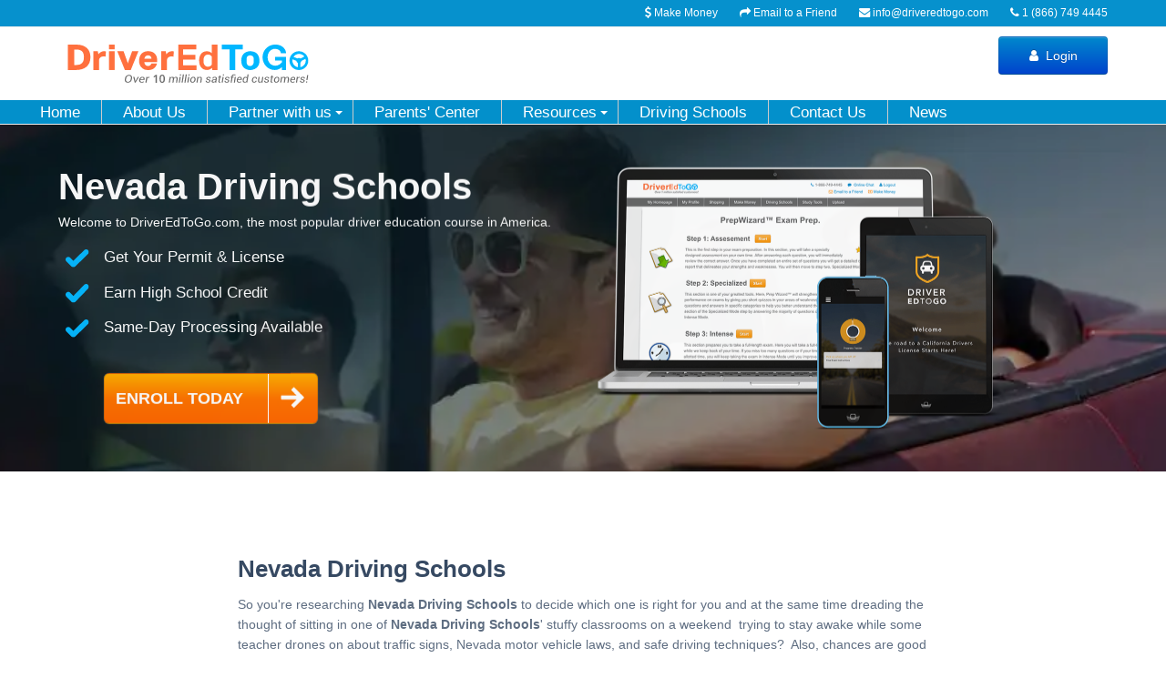

--- FILE ---
content_type: text/html; charset=utf-8
request_url: https://www.driveredtogo.com/info/default.aspx?q=Nevada+Driving+Schools
body_size: 14603
content:


<!DOCTYPE HTML>
<html>
<head id="ctl00_Head1"><title>
	Nevada Driving Schools- Driver's Ed Online and Permit Tests
</title><meta http-equiv="imagetoolbar" content="no" /><meta charset="utf-8" /><meta name="viewport" content="width=device-width, initial-scale=1.0" /><link href="/dist/style.css" rel="stylesheet" /><link href="/dist/custom.css" rel="stylesheet" /><link href="/css/modules/font-awesome/css/font-awesome.min.css" rel="stylesheet" />
    <script src="https://cdnjs.cloudflare.com/ajax/libs/jquery/3.5.1/jquery.min.js" integrity="sha512-bLT0Qm9VnAYZDflyKcBaQ2gg0hSYNQrJ8RilYldYQ1FxQYoCLtUjuuRuZo+fjqhx/qtq/1itJ0C2ejDxltZVFg==" crossorigin="anonymous" type="0fbae31787206e4ee9a42e4d-text/javascript"></script>

    
    <style>
        .site-container .state-selector.center {
            margin: auto;
        }

            .site-container .state-selector.center:after {
                left: calc(50% + 60px);
            }

        .site-container .state-selector {
            position: relative;
        }

            .site-container .state-selector select {
                font-size: 18px;
                font-weight: 600;
                outline: none !important;
                text-shadow: none;
                height: 56px;
                width: 235px;
                padding-right: 50px;
                -webkit-appearance: none;
                -moz-appearance: none;
            }

                .site-container .state-selector select option {
                    color: black;
                }

                .site-container .state-selector select::-ms-expand {
                    display: none;
                }

            .site-container .state-selector:after {
                content: url(//d33lidpmi8tua9.cloudfront.net/img/right-arrow.svg);
                display: block;
                position: absolute;
                left: 180px;
                width: 53px;
                height: 54px;
                top: 1px;
                border-left: 1px solid white;
                padding: 10px;
                pointer-events: none;
            }

        .hero-section .state-selector {
            margin-left: 50px;
        }
    </style>
<meta name="Description" content="Nevada Driving Schools" /></head>
<body class='home custom-logo full-width-content widgetized-page' style="display: none;">
    <div id="wrapper" class="inner-page01">
        <form name="aspnetForm" method="post" action="./default.aspx?q=Nevada+Driving+Schools" id="aspnetForm">
<div>
<input type="hidden" name="__VIEWSTATE" id="__VIEWSTATE" value="4PEb0oRonmPesaWe1DYShTBKxt08GPoCAJ1Fya6fHBYufksNMuY1jhdkX5shcYcxsEHFrNvjCySQALrSoggx6Ag78fKDzURkM0m81REftg4=" />
</div>

<div>

	<input type="hidden" name="__VIEWSTATEGENERATOR" id="__VIEWSTATEGENERATOR" value="FD341891" />
</div>
            <div class="site-container">
                

<script type="0fbae31787206e4ee9a42e4d-text/javascript">
    document.onload = function () {
        $(".btn-toggle-menu").click(function (evt) {
            evt.stopPropagation();
            $("#mainNav .nav-collapse").hasClass("opened") ? $("#mainNav .nav-collapse").removeClass("opened") : $("#mainNav .nav-collapse").addClass("opened");
        });

        $(document).click(function () {
            $("#mainNav .nav-collapse").removeClass("opened");
        });
    }
</script>

<header class="site-header" itemscope itemtype="http://schema.org/WPHeader">
    <div class="before-header">
        <div class="wrap">
            <div class="widget-1 widget-first widget-last widget-odd widget widget_text">
                <div class="textwidget">
                    <a href="tel:866-749-4445" class="alignright"><span class="fa fa-phone"></span> 1 (866) 749 4445</a>
                    <a href="/cdn-cgi/l/email-protection#046d6a626b4460766d7261766160706b636b2a676b69" class="alignright"><span class="fa fa-envelope"></span> <span class="__cf_email__" data-cfemail="e78e898188a783958e918295828393888088c984888a">[email&#160;protected]</span></a>
                    <a href="/TellFriends.aspx" class="alignright">
                        <i class="fa fa-mail-forward"></i>
                        Email to a Friend
                    </a>
                    <a href="https://www.driveredtogo.com/detg_referral_page.html" rel="nofollow" class="alignright">
                        <i class="fa fa-usd"></i>
                        Make Money
                    </a>
                </div>
            </div>
        </div>
    </div>
    <div class="wrap">
        <div class="title-area" itemscope="itemscope" itemtype="http://schema.org/Organization">
            <a href="/" class="custom-logo-link" rel="home" itemprop="url">
                <img width="317" height="95" data-original="/images/webp/DETG_new_logo.svg" class="custom-logo" alt="" itemprop="logo" />
            </a>
            <p class="site-title" itemprop="name"><a href="/">DriverEdToGo</a></p>
        </div>
        <h2 class="screen-reader-text">Main navigation</h2>
        <nav itemscope itemtype="http://schema.org/SiteNavigationElement" id="genesis-nav-primary" aria-label="Main navigation">
            <div class="wrap buttons">
                <ul id="menu-main-menu" class="menu genesis-nav-menu menu-primary">
                    
                    <li class="menu-item mobile-hide"><a class="btn btn-primary" href="//member.driveredtogo.com/member/login.aspx"><i class="fa fa-user color-blue"></i> Login</a></li>
                    <li class="menu-item mobile-show"><a class="btn btn-primary chat-button"><i class="fa fa-comment color-blue"></i></a></li>
                    <li class="menu-item mobile-show"><a class="btn btn-primary" href="//member.driveredtogo.com/member/login.aspx"><i class="fa fa-user color-blue"></i></a></li>
                    <li class="menu-item mobile-show"><a class="btn btn-primary btn-toggle-menu"><i class="fa fa-bars color-blue"></i></a></li>
                </ul>
            </div>
        </nav>
    </div>

    <div id="mainNav">
        <div class="wrap">
            <div class="row">
                <div class="navbar">
                    <div class="navbar-inner">
                        <div class="nav-collapse collapse navbar-responsive-collapse">
                            <ul class="nav">
                                <li><a href="/">Home</a></li>
                                <li><a href="/about-us.aspx">About Us</a></li>
                                <li class="dropdown" onclick="if (!window.__cfRLUnblockHandlers) return false; window.location='/partner-with-us-DriverEd.aspx'" data-cf-modified-0fbae31787206e4ee9a42e4d-="">
                                    <a href="/partner-with-us-DriverEd.aspx" class="dropdown-toggle" data-toggle="dropdown">Partner with us <b class="caret"></b></a>
                                    <ul class="dropdown-menu">
                                        <li><a href="/partner-high-schools.aspx">High Schools</a></li>
                                        <li><a href="/partner-driving-schools.aspx">Driving Schools</a></li>
                                        <li><a href="/partner-online-business.aspx">Businesses</a></li>
                                    </ul>
                                </li>
                                <li><a href="/parent-center-DriverEd.aspx">Parents' Center</a></li>
                                <li class="dropdown" onclick="if (!window.__cfRLUnblockHandlers) return false; window.location='/Resources.aspx'" data-cf-modified-0fbae31787206e4ee9a42e4d-="">
                                    <a href="/Resources.aspx" class="dropdown-toggle" data-toggle="dropdown">Resources <b
                                        class="caret"></b></a>
                                    <ul class="dropdown-menu" role="menu" aria-labelledby="dropdownMenu">
                                        <li><a href="/examprep-DriverEd.aspx">DMV Practice Tests</a></li>
                                        <li><a href="/DVD_DriverEd.aspx">Driver Ed DVD</a></li>
                                        <li><a href="/HighSchoolCredit.aspx">High School Credit</a></li>
                                        <li id="gameCorner"><a href="/game-corner.aspx">Game Corner</a></li>
                                        <li><a href="/Insurance_DriverEd.aspx">Insurance Discount</a></li>
                                        <li><a href="https://blog.driveredtogo.com/">Blog</a></li>
                                    </ul>
                                </li>
                                <li><a href="/drivingschool/">Driving Schools</a></li>
                                <li><a href="/ContactUs_DriverEd.aspx">Contact Us</a></li>
								<li><a href="/detg_articlelist.html">News</a></li>
                            </ul>
                        </div>
                    </div>
                </div>
            </div>
        </div>
    </div>
    
</header>

                
                
    <section id="ctl00_MainContent_hero_section" class="home-page hero-section overlay" role="banner">
        <div class="wrap">
            <div class="first one-half">
                <h1 itemprop="headline">
                    Nevada Driving Schools
                </h1>
                <p itemprop="description">Welcome to DriverEdToGo.com, the most popular driver education course in America.</p>
                <ul class="checkmark">
                    <li id="ctl00_MainContent_hero_price" itemprop="itemListElement">Get Your Permit & License</li>
                    <li itemprop="itemListElement"><span itemprop="name">Earn High School Credit</span></li>
                    <li itemprop="itemListElement"><span itemprop="name">Same-Day Processing Available</span></li>
                </ul>
                <div class="state-selector">
                    <select id='mystate2' name='mystate2' class='btn btn-warning' style=''><option value='' class='select-state'>- Select State</option><option value='Alabama' code='AL'>Alabama</option>
    <option value='Alaska' code='AK'>Alaska</option>
    <option value='Arizona' code='AZ'>Arizona</option>
    <option value='Arkansas' code='AR'>Arkansas</option>
    <option value='California' code='CA'>California</option>
    <option value='Colorado' code='CO'>Colorado</option>
    <option value='Connecticut' code='CT'>Connecticut</option>
    <option value='Delaware' code='DE'>Delaware</option>
    <option value='Florida' code='FL'>Florida</option>
    <option value='Georgia' code='GA'>Georgia</option>
    <option value='Hawaii' code='HI'>Hawaii</option>
    <option value='Idaho' code='ID'>Idaho</option>
    <option value='Illinois' code='IL'>Illinois</option>
    <option value='Indiana' code='IN'>Indiana</option>
    <option value='Iowa' code='IA'>Iowa</option>
    <option value='Kansas' code='KS'>Kansas</option>
    <option value='Kentucky' code='KY'>Kentucky</option>
    <option value='Louisiana' code='LA'>Louisiana</option>
    <option value='Maine' code='ME'>Maine</option>
    <option value='Maryland' code='MD'>Maryland</option>
    <option value='Massachusetts' code='MA'>Massachusetts</option>
    <option value='Michigan' code='MI'>Michigan</option>
    <option value='Minnesota' code='MN'>Minnesota</option>
    <option value='Mississippi' code='MS'>Mississippi</option>
    <option value='Missouri' code='MO'>Missouri</option>
    <option value='Montana' code='MT'>Montana</option>
    <option value='Nebraska' code='NE'>Nebraska</option>
    <option value='Nevada' code='NV'>Nevada</option>
    <option value='New-Hampshire' code='NH'>New Hampshire</option>
    <option value='New-Jersey' code='NJ'>New Jersey</option>
    <option value='New-Mexico' code='NM'>New Mexico</option>
    <option value='New-York' code='NY'>New York</option>
    <option value='North-Carolina' code='NC'>North Carolina</option>
    <option value='North-Dakota' code='ND'>North Dakota</option>
    <option value='Ohio' code='OH'>Ohio</option>
    <option value='Oklahoma' code='OK'>Oklahoma</option>
    <option value='Oregon' code='OR'>Oregon</option>
    <option value='Pennsylvania' code='PA'>Pennsylvania</option>
    <option value='Rhode-Island' code='RI'>Rhode Island</option>
    <option value='South-Carolina' code='SC'>South Carolina</option>
    <option value='South-Dakota' code='SD'>South Dakota</option>
    <option value='Tennessee' code='TN'>Tennessee</option>
    <option value='Texas' code='TX'>Texas</option>
    <option value='Utah' code='UT'>Utah</option>
    <option value='Vermont' code='VT'>Vermont</option>
    <option value='Virginia' code='VA'>Virginia</option>
    <option value='Washington' code='WA'>Washington</option>
    <option value='West-Virginia' code='WV'>West Virginia</option>
    <option value='Wisconsin' code='WI'>Wisconsin</option>
    <option value='Wyoming' code='WY'>Wyoming</option></select>

                </div>
            </div>
		




	
            <div class="one-half front-img">
			 
                <img src="/images/devices3.png" />
            </div>
        </div>
    </section>
    <div id="ctl00_MainContent_panelContent">
	
        <section id="useful-info" class="widget-row">
            <div class="wrap">
                <div class="first one-sixth widget-13 widget-odd widget widget_text">
                    <div class="textwidget">
                        <p>&nbsp;</p>
                    </div>
                </div>
                <div class="two-thirds widget-14 widget-even widget widget_text">
                    <h4 class="course-header">
                        Nevada Driving Schools
                    </h4>
                    <div class="course-details">
                        <p>So you're researching <strong>Nevada Driving Schools</strong> to decide which one is right for you and at the same time dreading the thought of sitting in one of <strong>Nevada Driving Schools</strong>' stuffy classrooms on a weekend&nbsp;&nbsp;trying to stay awake while&nbsp;some teacher drones on about traffic signs, Nevada motor vehicle laws, and safe driving techniques?&nbsp; Also, chances are good that your parents are nagging you to enroll in one of the state-approved&nbsp;<strong>Nevada Driving Schools</strong> so you can get a discount on your Nevada auto insurance.&nbsp; </p>
<p><strong></strong></p>
<p>Well, we&nbsp;have good news for you--driver education in Nevada<strong>&nbsp;</strong>doesn't have to be a drag.&nbsp; We&nbsp;know that you probably spend enough time in classrooms for five days a week anyway!&nbsp; That's why unlike many other <strong>Nevada Driving Schools,</strong> we offer an approved Nevada driver education course <u>online</u>.&nbsp; Instead of listening to a classroom instructor on a Saturday morning, you will enjoy interactive videos, a few jokes here and there, and the colorful animations that are included in our Nevada driver training online course.&nbsp; The hours will fly by!&nbsp; It's no coincidence that our online Nevada driver's ed course is one of the most popular in Nevada.&nbsp; Don't waste time looking through the long list of <strong>Nevada Driving Schools</strong> in the yellow pages or on&nbsp;Google&nbsp;trying to guess which one would be the least painful--sign up with us today and see how fun drivers education in Nevada can be!</p>
                    </div>
                </div>
            </div>
            <div class="wrap">
            </div>
        </section>
    
</div>

    <section id="features" class="widget-row icons">
        <div class="wrap">
            <div class="full-width widget-2 widget-even widget-header widget widget_text">
                <b class="widget-title">Explore features</b>
                <div class="textwidget">
                    <p class="widget-intro">See why over 4 million students picked us as their number one choice</p>
                </div>
            </div>
            <div class="one-fourth widget-3 widget-odd featured-icon first widget widget_text">
                <div class="textwidget">
                    <i class="icon-mobile large gradient"></i>
                    <b>Course</b>
                    <p>Online Drivers Ed and Drivers License Classes.</p>
                </div>
            </div>
            <div class="one-fourth widget-4 widget-even featured-icon widget widget_text">
                <div class="textwidget">
                    <i class="icon-tools large gradient"></i>
                    <b>Purpose</b>
                    <p>State approved online driver education, online learners permit and online drivers license classes.</p>
                </div>
            </div>
            <div class="one-fourth widget-5 widget-odd featured-icon widget widget_text">
                <div class="textwidget">
                    <i class="icon-trophy large gradient"></i>
                    <b>Description</b>
                    <p>Our online drivers ed courses can be taken from any computer with internet access. If you need your learners permit or drivers license, DriverEdToGo.com is the perfect driver education course for you!</p>
                </div>
            </div>
            <div class="one-fourth widget-6 widget-even featured-icon widget widget_text">
                <div class="textwidget">
                    <i class="icon-video large gradient"></i>
                    <b>Certificate</b>
                    <p>Once you complete our internet drivers training course, we will send the certificate of completion directly to you.</p>
                </div>
            </div>
        </div>
    </section>

    

<section id="pricing" class="widget-row">
    <div class="wrap">
        <div class="full-width widget-10 widget-even widget-header widget widget_text">
            <b class="widget-title"> Online Driver Education</b>
            <div class="textwidget">
                <p>Learn the rules of the road with DriverEdToGo. We make earning your license EASY!</p>
            </div>
        </div>

        <div class="full-width widget-11 widget-odd widget widget_text">
            <div class="textwidget">
                <div class="pricing-table">
                    <div class="one-third first blue">
                        <strong>Why DriverEdToGo</strong>
                        <br>
                        <ul class="checkmark">
                            <li>Study When YOU Want</li>
                            <li>100% Online</li>
                            <li>Over 4 Million Graduated Students</li>
                            <li>NO Classrooms!</li>
                        </ul>
                    </div>
                    <div class="one-third featured">
                        <strong>Online Drivers Education Course</strong>
                        <br>
                        <ul class="checkmark">
                            <li>Use our PrepWizard to help you
                                    <br>
                                ace the DMV exam.</li>
                            <li>Earn 2.5 Points of High School Credit</li>
                            <li>Inexpensive, easy and fun!</li>
                        </ul>
                        <br>
                        <div>
                            
                                <div class="state-selector center">
                                    <select id='mystate2' name='mystate2' class='btn' style=''><option value='' class='select-state'>- Select State</option><option value='Alabama' code='AL'>Alabama</option>
    <option value='Alaska' code='AK'>Alaska</option>
    <option value='Arizona' code='AZ'>Arizona</option>
    <option value='Arkansas' code='AR'>Arkansas</option>
    <option value='California' code='CA'>California</option>
    <option value='Colorado' code='CO'>Colorado</option>
    <option value='Connecticut' code='CT'>Connecticut</option>
    <option value='Delaware' code='DE'>Delaware</option>
    <option value='Florida' code='FL'>Florida</option>
    <option value='Georgia' code='GA'>Georgia</option>
    <option value='Hawaii' code='HI'>Hawaii</option>
    <option value='Idaho' code='ID'>Idaho</option>
    <option value='Illinois' code='IL'>Illinois</option>
    <option value='Indiana' code='IN'>Indiana</option>
    <option value='Iowa' code='IA'>Iowa</option>
    <option value='Kansas' code='KS'>Kansas</option>
    <option value='Kentucky' code='KY'>Kentucky</option>
    <option value='Louisiana' code='LA'>Louisiana</option>
    <option value='Maine' code='ME'>Maine</option>
    <option value='Maryland' code='MD'>Maryland</option>
    <option value='Massachusetts' code='MA'>Massachusetts</option>
    <option value='Michigan' code='MI'>Michigan</option>
    <option value='Minnesota' code='MN'>Minnesota</option>
    <option value='Mississippi' code='MS'>Mississippi</option>
    <option value='Missouri' code='MO'>Missouri</option>
    <option value='Montana' code='MT'>Montana</option>
    <option value='Nebraska' code='NE'>Nebraska</option>
    <option value='Nevada' code='NV'>Nevada</option>
    <option value='New-Hampshire' code='NH'>New Hampshire</option>
    <option value='New-Jersey' code='NJ'>New Jersey</option>
    <option value='New-Mexico' code='NM'>New Mexico</option>
    <option value='New-York' code='NY'>New York</option>
    <option value='North-Carolina' code='NC'>North Carolina</option>
    <option value='North-Dakota' code='ND'>North Dakota</option>
    <option value='Ohio' code='OH'>Ohio</option>
    <option value='Oklahoma' code='OK'>Oklahoma</option>
    <option value='Oregon' code='OR'>Oregon</option>
    <option value='Pennsylvania' code='PA'>Pennsylvania</option>
    <option value='Rhode-Island' code='RI'>Rhode Island</option>
    <option value='South-Carolina' code='SC'>South Carolina</option>
    <option value='South-Dakota' code='SD'>South Dakota</option>
    <option value='Tennessee' code='TN'>Tennessee</option>
    <option value='Texas' code='TX'>Texas</option>
    <option value='Utah' code='UT'>Utah</option>
    <option value='Vermont' code='VT'>Vermont</option>
    <option value='Virginia' code='VA'>Virginia</option>
    <option value='Washington' code='WA'>Washington</option>
    <option value='West-Virginia' code='WV'>West Virginia</option>
    <option value='Wisconsin' code='WI'>Wisconsin</option>
    <option value='Wyoming' code='WY'>Wyoming</option></select>

                                </div>
                            
                        </div>
                        <p></p>
                    </div>
                    <div class="one-third blue">
                        <strong>Available Upgrades</strong>
                        <br>
                        <ul class="checkmark">
                            <li>Same-day Processing</li>
                            <li>Read Along</li>
                            <li>Email Confirmation*</li>
                            <li>Practice Tests & Exam Prep</li>
                            <li>High School Transcripts*</li>
                        </ul>
                    </div>
                </div>
            </div>
        </div>
        <div class="full-width widget-10 widget-even widget-header widget widget_text">
            <div class="textwidget">
                <p>*Some exclusions may apply</p>
            </div>
        </div>
    </div>
</section>


    




















<section id="testimonial" class="widget-row">
  <div class="wrap">
    <!-- Header -->
    <div class="full-width widget-18 widget-even widget-header widget widget_text">
      <b class="widget-title">Still not convinced? See what people just like you think about our course.</b>
      <div class="textwidget">
        <b>See testimonials from people who took our online traffic school course.</b>
      </div>
    </div>

      <style>
  .gts-text{
    display:-webkit-box;
    -webkit-line-clamp: 6;     /* tweak as you prefer */
    -webkit-box-orient: vertical;
    overflow:hidden;
  }
  @media (max-width: 640px){
    .gts-text{-webkit-line-clamp: 8;}
  }
</style>

    <!-- Carousel -->
    <div class="full-width widget-19 widget-odd testimonials widget widget_gts_widget">
      <div id="gts-testimonials">
        <div id="ctl00_MainContent_ctl00_carousel"
             style="position:relative; overflow:hidden; padding:0 24px; box-sizing:border-box;">
          
          <!-- Sliding track -->
          <div class="gts-track"
               style="display:flex; transition:transform .4s ease; touch-action:pan-y; user-select:none; will-change:transform;">
            
            <!-- Slides (desktop 3-up; JS makes it 2-up/1-up on smaller screens) -->
            
                <div class="gts-slide" style="min-width:100%; box-sizing:border-box;">
                  <!-- mark grid so JS can adjust columns -->
                  <ul class="gts-grid" style="display:grid; grid-template-columns:repeat(3, minmax(0, 1fr));
                             gap:30px; margin:6px 0 0 0; padding:25px; list-style:none;">
                    
                    
                        <li style="list-style:none; margin:0; padding:0; background:transparent; border:0;">
                          <!-- mark card so JS can tweak padding/height -->
                          <div class="gts-card" style="background:#fff; border:1px solid rgba(0,0,0,.08); border-radius:14px;
                                      box-shadow:0 8px 22px rgba(0,0,0,.08); overflow:hidden;
                                      padding:20px; box-sizing:border-box; display:flex; gap:12px;
                                      align-items:flex-start; min-height:200px;">
                            
                            <!-- Avatar placeholder -->
                            <div style="width:48px; height:48px; flex:0 0 48px; border-radius:50%;
                                        background:#f2f2f2; color:#555; display:flex; align-items:center;
                                        justify-content:center; font-weight:700;">
                              B
                            </div>

                            <!-- Content -->
                            <div style="flex:1 1 auto; min-width:0; display:flex; flex-direction:column;">
                              <h5 itemprop="name"
                                  style="margin:0 0 8px 0; font-size:16px; line-height:1.2; color:#1a1a1a; font-weight:700;
                                         white-space:nowrap; overflow:hidden; text-overflow:ellipsis;">
                                Britton H.
                              </h5>

                              <!-- Stars -->
                              <div style="margin:0 0 10px 0; display:flex; gap:4px; line-height:1;">
                                
                                    <span style="display:inline-block; font-size:18px; line-height:1; color:#FFA800;">&#9733;</span>
                                  
                                    <span style="display:inline-block; font-size:18px; line-height:1; color:#FFA800;">&#9733;</span>
                                  
                                    <span style="display:inline-block; font-size:18px; line-height:1; color:#FFA800;">&#9733;</span>
                                  
                                    <span style="display:inline-block; font-size:18px; line-height:1; color:#FFA800;">&#9733;</span>
                                  
                                    <span style="display:inline-block; font-size:18px; line-height:1; color:#FFA800;">&#9733;</span>
                                  
                              </div>

                                <!-- Date -->
                             <div style="margin:0 0 8px 0; color:#6b7280; font-size: 14px">
                                December 27, 2025 - 11:22PM
                             </div>


                              <!-- Review text -->
                              <div style="font-size:14px; color:#5b6c7a; line-height:1.5;">
                                i think it is an amazing course and it help me learn alot.
                              </div>
                            </div>
                          </div>
                        </li>
                      
                        <li style="list-style:none; margin:0; padding:0; background:transparent; border:0;">
                          <!-- mark card so JS can tweak padding/height -->
                          <div class="gts-card" style="background:#fff; border:1px solid rgba(0,0,0,.08); border-radius:14px;
                                      box-shadow:0 8px 22px rgba(0,0,0,.08); overflow:hidden;
                                      padding:20px; box-sizing:border-box; display:flex; gap:12px;
                                      align-items:flex-start; min-height:200px;">
                            
                            <!-- Avatar placeholder -->
                            <div style="width:48px; height:48px; flex:0 0 48px; border-radius:50%;
                                        background:#f2f2f2; color:#555; display:flex; align-items:center;
                                        justify-content:center; font-weight:700;">
                              M
                            </div>

                            <!-- Content -->
                            <div style="flex:1 1 auto; min-width:0; display:flex; flex-direction:column;">
                              <h5 itemprop="name"
                                  style="margin:0 0 8px 0; font-size:16px; line-height:1.2; color:#1a1a1a; font-weight:700;
                                         white-space:nowrap; overflow:hidden; text-overflow:ellipsis;">
                                Megan S.
                              </h5>

                              <!-- Stars -->
                              <div style="margin:0 0 10px 0; display:flex; gap:4px; line-height:1;">
                                
                                    <span style="display:inline-block; font-size:18px; line-height:1; color:#FFA800;">&#9733;</span>
                                  
                                    <span style="display:inline-block; font-size:18px; line-height:1; color:#FFA800;">&#9733;</span>
                                  
                                    <span style="display:inline-block; font-size:18px; line-height:1; color:#FFA800;">&#9733;</span>
                                  
                                    <span style="display:inline-block; font-size:18px; line-height:1; color:#FFA800;">&#9733;</span>
                                  
                                    <span style="display:inline-block; font-size:18px; line-height:1; color:#FFA800;">&#9733;</span>
                                  
                              </div>

                                <!-- Date -->
                             <div style="margin:0 0 8px 0; color:#6b7280; font-size: 14px">
                                December 22, 2025 - 8:11PM
                             </div>


                              <!-- Review text -->
                              <div style="font-size:14px; color:#5b6c7a; line-height:1.5;">
                                It was very helpful.
                              </div>
                            </div>
                          </div>
                        </li>
                      
                        <li style="list-style:none; margin:0; padding:0; background:transparent; border:0;">
                          <!-- mark card so JS can tweak padding/height -->
                          <div class="gts-card" style="background:#fff; border:1px solid rgba(0,0,0,.08); border-radius:14px;
                                      box-shadow:0 8px 22px rgba(0,0,0,.08); overflow:hidden;
                                      padding:20px; box-sizing:border-box; display:flex; gap:12px;
                                      align-items:flex-start; min-height:200px;">
                            
                            <!-- Avatar placeholder -->
                            <div style="width:48px; height:48px; flex:0 0 48px; border-radius:50%;
                                        background:#f2f2f2; color:#555; display:flex; align-items:center;
                                        justify-content:center; font-weight:700;">
                              J
                            </div>

                            <!-- Content -->
                            <div style="flex:1 1 auto; min-width:0; display:flex; flex-direction:column;">
                              <h5 itemprop="name"
                                  style="margin:0 0 8px 0; font-size:16px; line-height:1.2; color:#1a1a1a; font-weight:700;
                                         white-space:nowrap; overflow:hidden; text-overflow:ellipsis;">
                                Jessa H.
                              </h5>

                              <!-- Stars -->
                              <div style="margin:0 0 10px 0; display:flex; gap:4px; line-height:1;">
                                
                                    <span style="display:inline-block; font-size:18px; line-height:1; color:#FFA800;">&#9733;</span>
                                  
                                    <span style="display:inline-block; font-size:18px; line-height:1; color:#FFA800;">&#9733;</span>
                                  
                                    <span style="display:inline-block; font-size:18px; line-height:1; color:#FFA800;">&#9733;</span>
                                  
                                    <span style="display:inline-block; font-size:18px; line-height:1; color:#FFA800;">&#9733;</span>
                                  
                                    <span style="display:inline-block; font-size:18px; line-height:1; color:#FFA800;">&#9733;</span>
                                  
                              </div>

                                <!-- Date -->
                             <div style="margin:0 0 8px 0; color:#6b7280; font-size: 14px">
                                December 22, 2025 - 2:20AM
                             </div>


                              <!-- Review text -->
                              <div style="font-size:14px; color:#5b6c7a; line-height:1.5;">
                                very helpful course
                              </div>
                            </div>
                          </div>
                        </li>
                      
                  </ul>
                </div>
              
                <div class="gts-slide" style="min-width:100%; box-sizing:border-box;">
                  <!-- mark grid so JS can adjust columns -->
                  <ul class="gts-grid" style="display:grid; grid-template-columns:repeat(3, minmax(0, 1fr));
                             gap:30px; margin:6px 0 0 0; padding:25px; list-style:none;">
                    
                    
                        <li style="list-style:none; margin:0; padding:0; background:transparent; border:0;">
                          <!-- mark card so JS can tweak padding/height -->
                          <div class="gts-card" style="background:#fff; border:1px solid rgba(0,0,0,.08); border-radius:14px;
                                      box-shadow:0 8px 22px rgba(0,0,0,.08); overflow:hidden;
                                      padding:20px; box-sizing:border-box; display:flex; gap:12px;
                                      align-items:flex-start; min-height:200px;">
                            
                            <!-- Avatar placeholder -->
                            <div style="width:48px; height:48px; flex:0 0 48px; border-radius:50%;
                                        background:#f2f2f2; color:#555; display:flex; align-items:center;
                                        justify-content:center; font-weight:700;">
                              L
                            </div>

                            <!-- Content -->
                            <div style="flex:1 1 auto; min-width:0; display:flex; flex-direction:column;">
                              <h5 itemprop="name"
                                  style="margin:0 0 8px 0; font-size:16px; line-height:1.2; color:#1a1a1a; font-weight:700;
                                         white-space:nowrap; overflow:hidden; text-overflow:ellipsis;">
                                Luis R.
                              </h5>

                              <!-- Stars -->
                              <div style="margin:0 0 10px 0; display:flex; gap:4px; line-height:1;">
                                
                                    <span style="display:inline-block; font-size:18px; line-height:1; color:#FFA800;">&#9733;</span>
                                  
                                    <span style="display:inline-block; font-size:18px; line-height:1; color:#FFA800;">&#9733;</span>
                                  
                                    <span style="display:inline-block; font-size:18px; line-height:1; color:#FFA800;">&#9733;</span>
                                  
                                    <span style="display:inline-block; font-size:18px; line-height:1; color:#FFA800;">&#9733;</span>
                                  
                                    <span style="display:inline-block; font-size:18px; line-height:1; color:#FFA800;">&#9733;</span>
                                  
                              </div>

                                <!-- Date -->
                             <div style="margin:0 0 8px 0; color:#6b7280; font-size: 14px">
                                December 21, 2025 - 9:03AM
                             </div>


                              <!-- Review text -->
                              <div style="font-size:14px; color:#5b6c7a; line-height:1.5;">
                                I love the course
                              </div>
                            </div>
                          </div>
                        </li>
                      
                        <li style="list-style:none; margin:0; padding:0; background:transparent; border:0;">
                          <!-- mark card so JS can tweak padding/height -->
                          <div class="gts-card" style="background:#fff; border:1px solid rgba(0,0,0,.08); border-radius:14px;
                                      box-shadow:0 8px 22px rgba(0,0,0,.08); overflow:hidden;
                                      padding:20px; box-sizing:border-box; display:flex; gap:12px;
                                      align-items:flex-start; min-height:200px;">
                            
                            <!-- Avatar placeholder -->
                            <div style="width:48px; height:48px; flex:0 0 48px; border-radius:50%;
                                        background:#f2f2f2; color:#555; display:flex; align-items:center;
                                        justify-content:center; font-weight:700;">
                              A
                            </div>

                            <!-- Content -->
                            <div style="flex:1 1 auto; min-width:0; display:flex; flex-direction:column;">
                              <h5 itemprop="name"
                                  style="margin:0 0 8px 0; font-size:16px; line-height:1.2; color:#1a1a1a; font-weight:700;
                                         white-space:nowrap; overflow:hidden; text-overflow:ellipsis;">
                                Angelina C.
                              </h5>

                              <!-- Stars -->
                              <div style="margin:0 0 10px 0; display:flex; gap:4px; line-height:1;">
                                
                                    <span style="display:inline-block; font-size:18px; line-height:1; color:#FFA800;">&#9733;</span>
                                  
                                    <span style="display:inline-block; font-size:18px; line-height:1; color:#FFA800;">&#9733;</span>
                                  
                                    <span style="display:inline-block; font-size:18px; line-height:1; color:#FFA800;">&#9733;</span>
                                  
                                    <span style="display:inline-block; font-size:18px; line-height:1; color:#FFA800;">&#9733;</span>
                                  
                                    <span style="display:inline-block; font-size:18px; line-height:1; color:#FFA800;">&#9733;</span>
                                  
                              </div>

                                <!-- Date -->
                             <div style="margin:0 0 8px 0; color:#6b7280; font-size: 14px">
                                December 16, 2025 - 8:02PM
                             </div>


                              <!-- Review text -->
                              <div style="font-size:14px; color:#5b6c7a; line-height:1.5;">
                                Nothing it was great!
                              </div>
                            </div>
                          </div>
                        </li>
                      
                        <li style="list-style:none; margin:0; padding:0; background:transparent; border:0;">
                          <!-- mark card so JS can tweak padding/height -->
                          <div class="gts-card" style="background:#fff; border:1px solid rgba(0,0,0,.08); border-radius:14px;
                                      box-shadow:0 8px 22px rgba(0,0,0,.08); overflow:hidden;
                                      padding:20px; box-sizing:border-box; display:flex; gap:12px;
                                      align-items:flex-start; min-height:200px;">
                            
                            <!-- Avatar placeholder -->
                            <div style="width:48px; height:48px; flex:0 0 48px; border-radius:50%;
                                        background:#f2f2f2; color:#555; display:flex; align-items:center;
                                        justify-content:center; font-weight:700;">
                              B
                            </div>

                            <!-- Content -->
                            <div style="flex:1 1 auto; min-width:0; display:flex; flex-direction:column;">
                              <h5 itemprop="name"
                                  style="margin:0 0 8px 0; font-size:16px; line-height:1.2; color:#1a1a1a; font-weight:700;
                                         white-space:nowrap; overflow:hidden; text-overflow:ellipsis;">
                                Bella Z.
                              </h5>

                              <!-- Stars -->
                              <div style="margin:0 0 10px 0; display:flex; gap:4px; line-height:1;">
                                
                                    <span style="display:inline-block; font-size:18px; line-height:1; color:#FFA800;">&#9733;</span>
                                  
                                    <span style="display:inline-block; font-size:18px; line-height:1; color:#FFA800;">&#9733;</span>
                                  
                                    <span style="display:inline-block; font-size:18px; line-height:1; color:#FFA800;">&#9733;</span>
                                  
                                    <span style="display:inline-block; font-size:18px; line-height:1; color:#FFA800;">&#9733;</span>
                                  
                                    <span style="display:inline-block; font-size:18px; line-height:1; color:#FFA800;">&#9733;</span>
                                  
                              </div>

                                <!-- Date -->
                             <div style="margin:0 0 8px 0; color:#6b7280; font-size: 14px">
                                December 16, 2025 - 5:26PM
                             </div>


                              <!-- Review text -->
                              <div style="font-size:14px; color:#5b6c7a; line-height:1.5;">
                                The quizzes were fun
                              </div>
                            </div>
                          </div>
                        </li>
                      
                  </ul>
                </div>
              
                <div class="gts-slide" style="min-width:100%; box-sizing:border-box;">
                  <!-- mark grid so JS can adjust columns -->
                  <ul class="gts-grid" style="display:grid; grid-template-columns:repeat(3, minmax(0, 1fr));
                             gap:30px; margin:6px 0 0 0; padding:25px; list-style:none;">
                    
                    
                        <li style="list-style:none; margin:0; padding:0; background:transparent; border:0;">
                          <!-- mark card so JS can tweak padding/height -->
                          <div class="gts-card" style="background:#fff; border:1px solid rgba(0,0,0,.08); border-radius:14px;
                                      box-shadow:0 8px 22px rgba(0,0,0,.08); overflow:hidden;
                                      padding:20px; box-sizing:border-box; display:flex; gap:12px;
                                      align-items:flex-start; min-height:200px;">
                            
                            <!-- Avatar placeholder -->
                            <div style="width:48px; height:48px; flex:0 0 48px; border-radius:50%;
                                        background:#f2f2f2; color:#555; display:flex; align-items:center;
                                        justify-content:center; font-weight:700;">
                              I
                            </div>

                            <!-- Content -->
                            <div style="flex:1 1 auto; min-width:0; display:flex; flex-direction:column;">
                              <h5 itemprop="name"
                                  style="margin:0 0 8px 0; font-size:16px; line-height:1.2; color:#1a1a1a; font-weight:700;
                                         white-space:nowrap; overflow:hidden; text-overflow:ellipsis;">
                                Ilyannie V.
                              </h5>

                              <!-- Stars -->
                              <div style="margin:0 0 10px 0; display:flex; gap:4px; line-height:1;">
                                
                                    <span style="display:inline-block; font-size:18px; line-height:1; color:#FFA800;">&#9733;</span>
                                  
                                    <span style="display:inline-block; font-size:18px; line-height:1; color:#FFA800;">&#9733;</span>
                                  
                                    <span style="display:inline-block; font-size:18px; line-height:1; color:#FFA800;">&#9733;</span>
                                  
                                    <span style="display:inline-block; font-size:18px; line-height:1; color:#FFA800;">&#9733;</span>
                                  
                                    <span style="display:inline-block; font-size:18px; line-height:1; color:#FFA800;">&#9733;</span>
                                  
                              </div>

                                <!-- Date -->
                             <div style="margin:0 0 8px 0; color:#6b7280; font-size: 14px">
                                December 10, 2025 - 4:26PM
                             </div>


                              <!-- Review text -->
                              <div style="font-size:14px; color:#5b6c7a; line-height:1.5;">
                                Special thanks to Bev and Jose from Tech Support for helping me get back into my course when I was wrongfully locked out. They were very helpful!
                              </div>
                            </div>
                          </div>
                        </li>
                      
                        <li style="list-style:none; margin:0; padding:0; background:transparent; border:0;">
                          <!-- mark card so JS can tweak padding/height -->
                          <div class="gts-card" style="background:#fff; border:1px solid rgba(0,0,0,.08); border-radius:14px;
                                      box-shadow:0 8px 22px rgba(0,0,0,.08); overflow:hidden;
                                      padding:20px; box-sizing:border-box; display:flex; gap:12px;
                                      align-items:flex-start; min-height:200px;">
                            
                            <!-- Avatar placeholder -->
                            <div style="width:48px; height:48px; flex:0 0 48px; border-radius:50%;
                                        background:#f2f2f2; color:#555; display:flex; align-items:center;
                                        justify-content:center; font-weight:700;">
                              I
                            </div>

                            <!-- Content -->
                            <div style="flex:1 1 auto; min-width:0; display:flex; flex-direction:column;">
                              <h5 itemprop="name"
                                  style="margin:0 0 8px 0; font-size:16px; line-height:1.2; color:#1a1a1a; font-weight:700;
                                         white-space:nowrap; overflow:hidden; text-overflow:ellipsis;">
                                Isabella G.
                              </h5>

                              <!-- Stars -->
                              <div style="margin:0 0 10px 0; display:flex; gap:4px; line-height:1;">
                                
                                    <span style="display:inline-block; font-size:18px; line-height:1; color:#FFA800;">&#9733;</span>
                                  
                                    <span style="display:inline-block; font-size:18px; line-height:1; color:#FFA800;">&#9733;</span>
                                  
                                    <span style="display:inline-block; font-size:18px; line-height:1; color:#FFA800;">&#9733;</span>
                                  
                                    <span style="display:inline-block; font-size:18px; line-height:1; color:#FFA800;">&#9733;</span>
                                  
                                    <span style="display:inline-block; font-size:18px; line-height:1; color:#FFA800;">&#9733;</span>
                                  
                              </div>

                                <!-- Date -->
                             <div style="margin:0 0 8px 0; color:#6b7280; font-size: 14px">
                                October 30, 2025 - 5:00AM
                             </div>


                              <!-- Review text -->
                              <div style="font-size:14px; color:#5b6c7a; line-height:1.5;">
                                Good Course.
                              </div>
                            </div>
                          </div>
                        </li>
                      
                        <li style="list-style:none; margin:0; padding:0; background:transparent; border:0;">
                          <!-- mark card so JS can tweak padding/height -->
                          <div class="gts-card" style="background:#fff; border:1px solid rgba(0,0,0,.08); border-radius:14px;
                                      box-shadow:0 8px 22px rgba(0,0,0,.08); overflow:hidden;
                                      padding:20px; box-sizing:border-box; display:flex; gap:12px;
                                      align-items:flex-start; min-height:200px;">
                            
                            <!-- Avatar placeholder -->
                            <div style="width:48px; height:48px; flex:0 0 48px; border-radius:50%;
                                        background:#f2f2f2; color:#555; display:flex; align-items:center;
                                        justify-content:center; font-weight:700;">
                              E
                            </div>

                            <!-- Content -->
                            <div style="flex:1 1 auto; min-width:0; display:flex; flex-direction:column;">
                              <h5 itemprop="name"
                                  style="margin:0 0 8px 0; font-size:16px; line-height:1.2; color:#1a1a1a; font-weight:700;
                                         white-space:nowrap; overflow:hidden; text-overflow:ellipsis;">
                                Ernesto M.
                              </h5>

                              <!-- Stars -->
                              <div style="margin:0 0 10px 0; display:flex; gap:4px; line-height:1;">
                                
                                    <span style="display:inline-block; font-size:18px; line-height:1; color:#FFA800;">&#9733;</span>
                                  
                                    <span style="display:inline-block; font-size:18px; line-height:1; color:#FFA800;">&#9733;</span>
                                  
                                    <span style="display:inline-block; font-size:18px; line-height:1; color:#FFA800;">&#9733;</span>
                                  
                                    <span style="display:inline-block; font-size:18px; line-height:1; color:#FFA800;">&#9733;</span>
                                  
                                    <span style="display:inline-block; font-size:18px; line-height:1; color:#FFA800;">&#9733;</span>
                                  
                              </div>

                                <!-- Date -->
                             <div style="margin:0 0 8px 0; color:#6b7280; font-size: 14px">
                                October 29, 2025 - 8:01PM
                             </div>


                              <!-- Review text -->
                              <div style="font-size:14px; color:#5b6c7a; line-height:1.5;">
                                Loved it
                              </div>
                            </div>
                          </div>
                        </li>
                      
                  </ul>
                </div>
              
                <div class="gts-slide" style="min-width:100%; box-sizing:border-box;">
                  <!-- mark grid so JS can adjust columns -->
                  <ul class="gts-grid" style="display:grid; grid-template-columns:repeat(3, minmax(0, 1fr));
                             gap:30px; margin:6px 0 0 0; padding:25px; list-style:none;">
                    
                    
                        <li style="list-style:none; margin:0; padding:0; background:transparent; border:0;">
                          <!-- mark card so JS can tweak padding/height -->
                          <div class="gts-card" style="background:#fff; border:1px solid rgba(0,0,0,.08); border-radius:14px;
                                      box-shadow:0 8px 22px rgba(0,0,0,.08); overflow:hidden;
                                      padding:20px; box-sizing:border-box; display:flex; gap:12px;
                                      align-items:flex-start; min-height:200px;">
                            
                            <!-- Avatar placeholder -->
                            <div style="width:48px; height:48px; flex:0 0 48px; border-radius:50%;
                                        background:#f2f2f2; color:#555; display:flex; align-items:center;
                                        justify-content:center; font-weight:700;">
                              A
                            </div>

                            <!-- Content -->
                            <div style="flex:1 1 auto; min-width:0; display:flex; flex-direction:column;">
                              <h5 itemprop="name"
                                  style="margin:0 0 8px 0; font-size:16px; line-height:1.2; color:#1a1a1a; font-weight:700;
                                         white-space:nowrap; overflow:hidden; text-overflow:ellipsis;">
                                Alina N.
                              </h5>

                              <!-- Stars -->
                              <div style="margin:0 0 10px 0; display:flex; gap:4px; line-height:1;">
                                
                                    <span style="display:inline-block; font-size:18px; line-height:1; color:#FFA800;">&#9733;</span>
                                  
                                    <span style="display:inline-block; font-size:18px; line-height:1; color:#FFA800;">&#9733;</span>
                                  
                                    <span style="display:inline-block; font-size:18px; line-height:1; color:#FFA800;">&#9733;</span>
                                  
                                    <span style="display:inline-block; font-size:18px; line-height:1; color:#FFA800;">&#9733;</span>
                                  
                                    <span style="display:inline-block; font-size:18px; line-height:1; color:#FFA800;">&#9733;</span>
                                  
                              </div>

                                <!-- Date -->
                             <div style="margin:0 0 8px 0; color:#6b7280; font-size: 14px">
                                October 29, 2025 - 2:29AM
                             </div>


                              <!-- Review text -->
                              <div style="font-size:14px; color:#5b6c7a; line-height:1.5;">
                                no comments or suggestions
                              </div>
                            </div>
                          </div>
                        </li>
                      
                        <li style="list-style:none; margin:0; padding:0; background:transparent; border:0;">
                          <!-- mark card so JS can tweak padding/height -->
                          <div class="gts-card" style="background:#fff; border:1px solid rgba(0,0,0,.08); border-radius:14px;
                                      box-shadow:0 8px 22px rgba(0,0,0,.08); overflow:hidden;
                                      padding:20px; box-sizing:border-box; display:flex; gap:12px;
                                      align-items:flex-start; min-height:200px;">
                            
                            <!-- Avatar placeholder -->
                            <div style="width:48px; height:48px; flex:0 0 48px; border-radius:50%;
                                        background:#f2f2f2; color:#555; display:flex; align-items:center;
                                        justify-content:center; font-weight:700;">
                              A
                            </div>

                            <!-- Content -->
                            <div style="flex:1 1 auto; min-width:0; display:flex; flex-direction:column;">
                              <h5 itemprop="name"
                                  style="margin:0 0 8px 0; font-size:16px; line-height:1.2; color:#1a1a1a; font-weight:700;
                                         white-space:nowrap; overflow:hidden; text-overflow:ellipsis;">
                                Armen M.
                              </h5>

                              <!-- Stars -->
                              <div style="margin:0 0 10px 0; display:flex; gap:4px; line-height:1;">
                                
                                    <span style="display:inline-block; font-size:18px; line-height:1; color:#FFA800;">&#9733;</span>
                                  
                                    <span style="display:inline-block; font-size:18px; line-height:1; color:#FFA800;">&#9733;</span>
                                  
                                    <span style="display:inline-block; font-size:18px; line-height:1; color:#FFA800;">&#9733;</span>
                                  
                                    <span style="display:inline-block; font-size:18px; line-height:1; color:#FFA800;">&#9733;</span>
                                  
                                    <span style="display:inline-block; font-size:18px; line-height:1; color:#FFA800;">&#9733;</span>
                                  
                              </div>

                                <!-- Date -->
                             <div style="margin:0 0 8px 0; color:#6b7280; font-size: 14px">
                                October 27, 2025 - 3:08AM
                             </div>


                              <!-- Review text -->
                              <div style="font-size:14px; color:#5b6c7a; line-height:1.5;">
                                It was good
                              </div>
                            </div>
                          </div>
                        </li>
                      
                        <li style="list-style:none; margin:0; padding:0; background:transparent; border:0;">
                          <!-- mark card so JS can tweak padding/height -->
                          <div class="gts-card" style="background:#fff; border:1px solid rgba(0,0,0,.08); border-radius:14px;
                                      box-shadow:0 8px 22px rgba(0,0,0,.08); overflow:hidden;
                                      padding:20px; box-sizing:border-box; display:flex; gap:12px;
                                      align-items:flex-start; min-height:200px;">
                            
                            <!-- Avatar placeholder -->
                            <div style="width:48px; height:48px; flex:0 0 48px; border-radius:50%;
                                        background:#f2f2f2; color:#555; display:flex; align-items:center;
                                        justify-content:center; font-weight:700;">
                              L
                            </div>

                            <!-- Content -->
                            <div style="flex:1 1 auto; min-width:0; display:flex; flex-direction:column;">
                              <h5 itemprop="name"
                                  style="margin:0 0 8px 0; font-size:16px; line-height:1.2; color:#1a1a1a; font-weight:700;
                                         white-space:nowrap; overflow:hidden; text-overflow:ellipsis;">
                                London D.
                              </h5>

                              <!-- Stars -->
                              <div style="margin:0 0 10px 0; display:flex; gap:4px; line-height:1;">
                                
                                    <span style="display:inline-block; font-size:18px; line-height:1; color:#FFA800;">&#9733;</span>
                                  
                                    <span style="display:inline-block; font-size:18px; line-height:1; color:#FFA800;">&#9733;</span>
                                  
                                    <span style="display:inline-block; font-size:18px; line-height:1; color:#FFA800;">&#9733;</span>
                                  
                                    <span style="display:inline-block; font-size:18px; line-height:1; color:#FFA800;">&#9733;</span>
                                  
                                    <span style="display:inline-block; font-size:18px; line-height:1; color:#FFA800;">&#9733;</span>
                                  
                              </div>

                                <!-- Date -->
                             <div style="margin:0 0 8px 0; color:#6b7280; font-size: 14px">
                                October 22, 2025 - 2:07AM
                             </div>


                              <!-- Review text -->
                              <div style="font-size:14px; color:#5b6c7a; line-height:1.5;">
                                Nothing
                              </div>
                            </div>
                          </div>
                        </li>
                      
                  </ul>
                </div>
              
          </div>

          <!-- Dots -->
          <ul class="gts-dots" style="display:flex; gap:10px; justify-content:center; margin-top:14px; padding:0;">
            
                <li class="dot"
                    data-index='0'
                    aria-label='Go to slide 1'
                    tabindex="0"
                    style="list-style:none; width:10px; height:10px; border-radius:50%;
                           background:#ffffff; border:2px solid #e0e0e0; cursor:pointer;">
                </li>
              
                <li class="dot"
                    data-index='1'
                    aria-label='Go to slide 2'
                    tabindex="0"
                    style="list-style:none; width:10px; height:10px; border-radius:50%;
                           background:#ffffff; border:2px solid #e0e0e0; cursor:pointer;">
                </li>
              
                <li class="dot"
                    data-index='2'
                    aria-label='Go to slide 3'
                    tabindex="0"
                    style="list-style:none; width:10px; height:10px; border-radius:50%;
                           background:#ffffff; border:2px solid #e0e0e0; cursor:pointer;">
                </li>
              
                <li class="dot"
                    data-index='3'
                    aria-label='Go to slide 4'
                    tabindex="0"
                    style="list-style:none; width:10px; height:10px; border-radius:50%;
                           background:#ffffff; border:2px solid #e0e0e0; cursor:pointer;">
                </li>
              
          </ul>
        </div>
      </div>
    </div>
  </div>
</section>

<script data-cfasync="false" src="/cdn-cgi/scripts/5c5dd728/cloudflare-static/email-decode.min.js"></script><script type="0fbae31787206e4ee9a42e4d-text/javascript">
    (function () {
        var rootId = 'ctl00_MainContent_ctl00_carousel';
        var root = document.getElementById(rootId);
        if (!root) return;

        var track = root.querySelector('.gts-track');
        var slides = root.querySelectorAll('.gts-slide');
        var dots = root.querySelectorAll('.gts-dots .dot');
        if (!track || slides.length === 0) return;

        var index = 0, total = slides.length;

        // --- dots styling ---
        function setDotStyles(activeIndex) {
            dots.forEach(function (d, j) {
                d.style.borderColor = (j === activeIndex) ? '#e64926' : '#e0e0e0';
                d.style.boxShadow = (j === activeIndex) ? 'inset 0 0 0 2px rgba(230,73,38,.15)' : 'none';
            });
        }

        // --- equalize card heights per slide (match tallest) ---
        function equalizeHeights() {
            root.querySelectorAll('.gts-slide').forEach(function (slide) {
                var cards = slide.querySelectorAll('.gts-card');
                if (!cards.length) return;

                // reset, measure, apply tallest
                var max = 0;
                cards.forEach(function (c) { c.style.height = 'auto'; });
                cards.forEach(function (c) { max = Math.max(max, c.offsetHeight); });
                cards.forEach(function (c) { c.style.height = max + 'px'; });
            });
        }

        // --- responsive grid & card padding/min height ---
        function applyResponsive() {
            // Use viewport width to avoid 0-width parent hiccups on first paint
            var vw = Math.max(window.innerWidth || 0, document.documentElement.clientWidth || 0);

            var cols = 3, gap = 30, sidePad = 25, cardPad = 20, minH = 200;
            if (vw <= 640) {          // phones
                cols = 1; gap = 14; sidePad = 10; cardPad = 14; minH = 160;
            } else if (vw <= 1024) {  // tablets
                cols = 2; gap = 18; sidePad = 14; cardPad = 16; minH = 180;
            }

            root.querySelectorAll('.gts-grid').forEach(function (ul) {
                ul.style.gridTemplateColumns = 'repeat(' + cols + ', minmax(0, 1fr))';
                ul.style.gap = gap + 'px';
                ul.style.padding = sidePad + 'px';
                ul.style.margin = (cols === 1 ? '8px 0 0 0' : '6px 0 0 0');
            });

            root.querySelectorAll('.gts-card').forEach(function (card) {
                card.style.padding = cardPad + 'px';
                card.style.minHeight = minH + 'px';
                card.style.height = 'auto'; // reset before equalizing
            });

            // Keep carousel edges clean
            root.style.padding = (cols === 1) ? '0 8px' : (cols === 2 ? '0 16px' : '0 24px');
        }

        // --- slide navigation ---
        function goTo(i) {
            index = (i + total) % total;
            track.style.transform = 'translateX(-' + (index * 100) + '%)';
            setDotStyles(index);
            // re-equalize after slide moves
            setTimeout(equalizeHeights, 0);
        }

        dots.forEach(function (d) {
            d.addEventListener('click', function () { goTo(parseInt(d.getAttribute('data-index'), 10) || 0); });
            d.addEventListener('keydown', function (e) {
                if (e.key === 'Enter' || e.key === ' ') { e.preventDefault(); d.click(); }
            });
        });

        // --- swipe support ---
        var startX = null, dragging = false, pointerId = null;
        track.addEventListener('pointerdown', function (e) {
            dragging = true; startX = e.clientX; pointerId = e.pointerId;
            track.setPointerCapture(pointerId);
        });
        track.addEventListener('pointerup', function (e) {
            if (!dragging) return;
            var dx = e.clientX - startX;
            if (Math.abs(dx) > 40) { goTo(index + (dx < 0 ? 1 : -1)); }
            dragging = false; startX = null; pointerId = null;
        });
        track.addEventListener('pointercancel', function () { dragging = false; startX = null; pointerId = null; });

        // --- debounced resize/orientation handlers ---
        var t;
        function onResize() {
            clearTimeout(t);
            t = setTimeout(function () {
                applyResponsive();
                equalizeHeights();
            }, 120);
        }
        window.addEventListener('resize', onResize);
        window.addEventListener('orientationchange', function () {
            applyResponsive();
            equalizeHeights();
        });

        // --- initial run (multiple passes to catch late layout/fonts/images) ---
        applyResponsive();
        equalizeHeights();

        window.addEventListener('load', function () {
            applyResponsive();
            equalizeHeights();
        });

        setTimeout(function () { applyResponsive(); equalizeHeights(); }, 0);
        setTimeout(function () { applyResponsive(); equalizeHeights(); }, 250);

        // init slider
        goTo(0);
    })();
</script>




    

<section id="footer-cta" class="widget-row">
    <div class="wrap">
        <div class="first one-half widget-21 widget-odd widget widget_text">
            <b class="widget-title">Newsletter Sign Up</b>
            <div class="textwidget">
                <p>Join our mailing list to receive special offers and promotions.</p>
            </div>
        </div>
        <div class="one-half widget-22 widget-last widget-even widget enews-widget">
            <div class="enews">
                <div id="newsletterform">
                    <form id="subscribeenewsext1" name="enews-ext-1">
                        <label for="subbox" class="screenread">E-Mail Address</label>
                        
                        <input type="email" value="" id="subbox" placeholder="E-Mail Address" name="" required="required" />
                        
                        
                        <input type="submit" value="Go" id="subbutton" onclick="if (!window.__cfRLUnblockHandlers) return false; return !!SubscribeToNewsletter();" data-cf-modified-0fbae31787206e4ee9a42e4d-="" />
                    </form>

                </div>
                <div id="resultcodes">
                    <label id="results">
                    </label>

                </div>

            </div>
        </div>
    </div>
</section>

<script type="0fbae31787206e4ee9a42e4d-text/javascript">
    SubscribeToNewsletter = function () {
        emailinput = document.getElementById('subbox');
        var email = $('#subbox').val();
        if (!emailinput.checkValidity() || email === '' || email === null || typeof (email) === 'undefined') {
            $('#newsletterform').show();
            $('#results').html(emailinput.validationMessage);
            return;
        } else {

            var datatosend = "{ email: '" + email + "' }";
            $.ajax({
                type: "POST",
                url: "states/Default2017.aspx/AddMarketingEmailListNewsletter",
                data: datatosend,
                contentType: "application/json; charset=utf-8",
                dataType: "json",
                success: function (data) {
                    resultcode = data.d

                    var resulttext = '';
                    switch (resultcode) {
                        case 0:
                            $('#newsletterform').show();
                            resulttext = 'Oops, something went wrong! Please try again later!';
                            break;
                        case 1:
                            $('#newsletterform').hide();
                            resulttext = 'Thank you for joining our newsletter.';
                            break;
                        case 2:
                            $('#newsletterform').hide();
                            resulttext = 'Thank you! It looks like you are already part of our newsletter.';
                            break;
                        default:
                            $('#newsletterform').show();
                            resulttext = '';
                    }
                    if (resultcode == 3) {
                        $('#results').html('Please enter a valid email address.');
                    } else {
                        $('#results').html(resulttext);
                    }
                }
            });
        }
        return false;
    }
</script>
    

<div class="before-footer text-center">
    <div id="widget-row-15" class="widget-row">
        <div class="wrap">
            <div class="full-width widget-2 widget-last widget-even widget widget_text">
                <b class="widget-title">Start Your Drivers Ed Course Today!</b>
                <div class="textwidget">
                    <p>Learn and discover why DriverEdToGo is the smart choice for online drivers ed</p>
                    
                        <div class="state-selector center">
                            <select id='mystate2' name='mystate2' class='btn' style=''><option value='' class='select-state'>- Select State</option><option value='Alabama' code='AL'>Alabama</option>
    <option value='Alaska' code='AK'>Alaska</option>
    <option value='Arizona' code='AZ'>Arizona</option>
    <option value='Arkansas' code='AR'>Arkansas</option>
    <option value='California' code='CA'>California</option>
    <option value='Colorado' code='CO'>Colorado</option>
    <option value='Connecticut' code='CT'>Connecticut</option>
    <option value='Delaware' code='DE'>Delaware</option>
    <option value='Florida' code='FL'>Florida</option>
    <option value='Georgia' code='GA'>Georgia</option>
    <option value='Hawaii' code='HI'>Hawaii</option>
    <option value='Idaho' code='ID'>Idaho</option>
    <option value='Illinois' code='IL'>Illinois</option>
    <option value='Indiana' code='IN'>Indiana</option>
    <option value='Iowa' code='IA'>Iowa</option>
    <option value='Kansas' code='KS'>Kansas</option>
    <option value='Kentucky' code='KY'>Kentucky</option>
    <option value='Louisiana' code='LA'>Louisiana</option>
    <option value='Maine' code='ME'>Maine</option>
    <option value='Maryland' code='MD'>Maryland</option>
    <option value='Massachusetts' code='MA'>Massachusetts</option>
    <option value='Michigan' code='MI'>Michigan</option>
    <option value='Minnesota' code='MN'>Minnesota</option>
    <option value='Mississippi' code='MS'>Mississippi</option>
    <option value='Missouri' code='MO'>Missouri</option>
    <option value='Montana' code='MT'>Montana</option>
    <option value='Nebraska' code='NE'>Nebraska</option>
    <option value='Nevada' code='NV'>Nevada</option>
    <option value='New-Hampshire' code='NH'>New Hampshire</option>
    <option value='New-Jersey' code='NJ'>New Jersey</option>
    <option value='New-Mexico' code='NM'>New Mexico</option>
    <option value='New-York' code='NY'>New York</option>
    <option value='North-Carolina' code='NC'>North Carolina</option>
    <option value='North-Dakota' code='ND'>North Dakota</option>
    <option value='Ohio' code='OH'>Ohio</option>
    <option value='Oklahoma' code='OK'>Oklahoma</option>
    <option value='Oregon' code='OR'>Oregon</option>
    <option value='Pennsylvania' code='PA'>Pennsylvania</option>
    <option value='Rhode-Island' code='RI'>Rhode Island</option>
    <option value='South-Carolina' code='SC'>South Carolina</option>
    <option value='South-Dakota' code='SD'>South Dakota</option>
    <option value='Tennessee' code='TN'>Tennessee</option>
    <option value='Texas' code='TX'>Texas</option>
    <option value='Utah' code='UT'>Utah</option>
    <option value='Vermont' code='VT'>Vermont</option>
    <option value='Virginia' code='VA'>Virginia</option>
    <option value='Washington' code='WA'>Washington</option>
    <option value='West-Virginia' code='WV'>West Virginia</option>
    <option value='Wisconsin' code='WI'>Wisconsin</option>
    <option value='Wyoming' code='WY'>Wyoming</option></select>

                        </div>
                    
                </div>
            </div>
        </div>
    </div>
</div>

                

<footer class="site-footer" itemscope itemtype="http://schema.org/WPFooter">
    <div class="wrap">
	<!-- Asim logic start for privicy policy and terms document -->
	 <!-- NEW: Legal links row (before About section) -->
        <div class="widget-row legal-links-row">
            <div class="wrap">
                <nav class="legal-links" aria-label="Legal">
                    <a href="#" class="legal-link" data-pdf="/pdf/terms-of-use.pdf">Terms of Use</a>
                    <span class="sep">|</span>
                    <a href="#" class="legal-link" data-pdf="/pdf/privacy-policy.pdf">Privacy Policy</a>
                </nav>
            </div>
        </div>
	<!-- Asim End: for privicy policy and terms document -->
        <div class="footer-widgets">
            <div id="widget-row-8" class="widget-row">
                <div class="wrap">
                    <div class="first one-fourth widget-2 widget-even widget widget_text"><b class="widget-title">About</b>
                        <div class="textwidget">
                            <p>If you are a teenager between the ages of 15 1/2 and 18, you may complete this DMV-approved driver's education course to earn your learner's permit.</p>
                        </div>
                    </div>
                    <div class="one-fourth widget-3 widget-odd widget widget_advanced_menu"><b class="widget-title">Change state</b>
                        <div class="menu-state-selector-container">
                            <select name="ctl00$ctl07$ddlStates" id="ctl00_ctl07_ddlStates" class="redirect-dropdown">
	<option value="AL">Alabama</option>
	<option value="AK">Alaska</option>
	<option value="AZ">Arizona</option>
	<option value="AR">Arkansas</option>
	<option value="CA">California</option>
	<option value="CO">Colorado</option>
	<option value="CT">Connecticut</option>
	<option value="DE">Delaware</option>
	<option value="FL">Florida</option>
	<option value="GA">Georgia</option>
	<option value="GU">Guam</option>
	<option value="HI">Hawaii</option>
	<option value="ID">Idaho</option>
	<option value="IL">Illinois</option>
	<option value="IN">Indiana</option>
	<option value="IA">Iowa</option>
	<option value="KS">Kansas</option>
	<option value="KY">Kentucky</option>
	<option value="LA">Louisiana</option>
	<option value="ME">Maine</option>
	<option value="MD">Maryland</option>
	<option value="MA">Massachusetts</option>
	<option value="MI">Michigan</option>
	<option value="MN">Minnesota</option>
	<option value="MS">Mississippi</option>
	<option value="MO">Missouri</option>
	<option value="MT">Montana</option>
	<option value="NE">Nebraska</option>
	<option value="NV">Nevada</option>
	<option value="NH">New Hampshire</option>
	<option value="NJ">New Jersey</option>
	<option value="NM">New Mexico</option>
	<option value="NY">New York</option>
	<option value="NC">North Carolina</option>
	<option value="ND">North Dakota</option>
	<option value="MP">Northern Mariana Islands</option>
	<option value="OH">Ohio</option>
	<option value="OK">Oklahoma</option>
	<option value="OR">Oregon</option>
	<option value="PA">Pennsylvania</option>
	<option value="PR">Puerto Rico</option>
	<option value="RI">Rhode Island</option>
	<option value="SC">South Carolina</option>
	<option value="SD">South Dakota</option>
	<option value="TN">Tennessee</option>
	<option value="TX">Texas</option>
	<option value="VI">United States Virgin Islands</option>
	<option value="UT">Utah</option>
	<option value="VT">Vermont</option>
	<option value="VA">Virginia</option>
	<option value="WA">Washington</option>
	<option value="DC">Washington,D.C.</option>
	<option value="WV">West Virginia</option>
	<option value="WI">Wisconsin</option>
	<option value="WY">Wyoming</option>

</select>
                        </div>
                    </div>
                    <div class="one-fourth widget-4 widget-even widget widget_text contact-us"><b class="widget-title">Contact us</b>
                        <div class="textwidget">
                            <p><i class="icon-map-pin"></i>
                            <span>8034 Garden Grove Blvd Suite C Garden Grove, CA 92844</span>
                            </p>
                            <p><i class="icon-phone"></i>
                            <span>1-866-749-4445</span>
                            </p>
                            <p><i class="icon-envelope"></i>
                            <span><a href="/cdn-cgi/l/email-protection#2b42454d446b4f59425d4e594e4f5f444c4405484446"><span class="__cf_email__" data-cfemail="20494e464f604452495645524544544f474f0e434f4d">[email&#160;protected]</span></a></span>
                            </p>
                        </div>
                    </div>
                    <div class="one-fourth widget-5 widget-last widget-odd widget simple-social-icons"><b class="widget-title">We are social</b>
                            <ul class="alignleft">
                            <li class="ssi-facebook">
                                <a href="https://www.facebook.com/detgonline/" target="_blank">
                                    <i class="fa fa-facebook"></i>
                                </a>
                            </li>
                            <li class="ssi-instagram">
                                <a href="https://www.instagram.com/detgonline" target="_blank">
                                    <i class="fa fa-instagram"></i>
                                </a>
                            </li>
                            <li class="ssi-twitter">
                                <a href="https://x.com/driveredtogo25" target="_blank">
                                    <i class="fa fa-twitter"></i>
                                </a>
                            </li>
                            <li class="ssi-youtube">
                                <a href="https://www.youtube.com/@driveredtogo" target="_blank">
                                    <i class="fa fa-youtube"></i>
                                </a>
                            </li>
                        </ul>
                    </div>
                </div>
            </div>
        </div>

        <ul class="widget-row footer__state-links">
            
                    <li>
                        <a class="footer__state-link" href="/states/Default.aspx?statecode=AL">Alabama</a>
                    </li>
                
                    <li>
                        <a class="footer__state-link" href="/states/Default.aspx?statecode=AK">Alaska</a>
                    </li>
                
                    <li>
                        <a class="footer__state-link" href="/states/Default.aspx?statecode=AZ">Arizona</a>
                    </li>
                
                    <li>
                        <a class="footer__state-link" href="/states/Default.aspx?statecode=AR">Arkansas</a>
                    </li>
                
                    <li>
                        <a class="footer__state-link" href="/states/Default.aspx?statecode=CA">California</a>
                    </li>
                
                    <li>
                        <a class="footer__state-link" href="/states/Default.aspx?statecode=CO">Colorado</a>
                    </li>
                
                    <li>
                        <a class="footer__state-link" href="/states/Default.aspx?statecode=CT">Connecticut</a>
                    </li>
                
                    <li>
                        <a class="footer__state-link" href="/states/Default.aspx?statecode=DE">Delaware</a>
                    </li>
                
                    <li>
                        <a class="footer__state-link" href="/states/Default.aspx?statecode=FL">Florida</a>
                    </li>
                
                    <li>
                        <a class="footer__state-link" href="/states/Default.aspx?statecode=GA">Georgia</a>
                    </li>
                
                    <li>
                        <a class="footer__state-link" href="/states/Default.aspx?statecode=GU">Guam</a>
                    </li>
                
                    <li>
                        <a class="footer__state-link" href="/states/Default.aspx?statecode=HI">Hawaii</a>
                    </li>
                
                    <li>
                        <a class="footer__state-link" href="/states/Default.aspx?statecode=ID">Idaho</a>
                    </li>
                
                    <li>
                        <a class="footer__state-link" href="/states/Default.aspx?statecode=IL">Illinois</a>
                    </li>
                
                    <li>
                        <a class="footer__state-link" href="/states/Default.aspx?statecode=IN">Indiana</a>
                    </li>
                
                    <li>
                        <a class="footer__state-link" href="/states/Default.aspx?statecode=IA">Iowa</a>
                    </li>
                
                    <li>
                        <a class="footer__state-link" href="/states/Default.aspx?statecode=KS">Kansas</a>
                    </li>
                
                    <li>
                        <a class="footer__state-link" href="/states/Default.aspx?statecode=KY">Kentucky</a>
                    </li>
                
                    <li>
                        <a class="footer__state-link" href="/states/Default.aspx?statecode=LA">Louisiana</a>
                    </li>
                
                    <li>
                        <a class="footer__state-link" href="/states/Default.aspx?statecode=ME">Maine</a>
                    </li>
                
                    <li>
                        <a class="footer__state-link" href="/states/Default.aspx?statecode=MD">Maryland</a>
                    </li>
                
                    <li>
                        <a class="footer__state-link" href="/states/Default.aspx?statecode=MA">Massachusetts</a>
                    </li>
                
                    <li>
                        <a class="footer__state-link" href="/states/Default.aspx?statecode=MI">Michigan</a>
                    </li>
                
                    <li>
                        <a class="footer__state-link" href="/states/Default.aspx?statecode=MN">Minnesota</a>
                    </li>
                
                    <li>
                        <a class="footer__state-link" href="/states/Default.aspx?statecode=MS">Mississippi</a>
                    </li>
                
                    <li>
                        <a class="footer__state-link" href="/states/Default.aspx?statecode=MO">Missouri</a>
                    </li>
                
                    <li>
                        <a class="footer__state-link" href="/states/Default.aspx?statecode=MT">Montana</a>
                    </li>
                
                    <li>
                        <a class="footer__state-link" href="/states/Default.aspx?statecode=NE">Nebraska</a>
                    </li>
                
                    <li>
                        <a class="footer__state-link" href="/states/Default.aspx?statecode=NV">Nevada</a>
                    </li>
                
                    <li>
                        <a class="footer__state-link" href="/states/Default.aspx?statecode=NH">New Hampshire</a>
                    </li>
                
                    <li>
                        <a class="footer__state-link" href="/states/Default.aspx?statecode=NJ">New Jersey</a>
                    </li>
                
                    <li>
                        <a class="footer__state-link" href="/states/Default.aspx?statecode=NM">New Mexico</a>
                    </li>
                
                    <li>
                        <a class="footer__state-link" href="/states/Default.aspx?statecode=NY">New York</a>
                    </li>
                
                    <li>
                        <a class="footer__state-link" href="/states/Default.aspx?statecode=NC">North Carolina</a>
                    </li>
                
                    <li>
                        <a class="footer__state-link" href="/states/Default.aspx?statecode=ND">North Dakota</a>
                    </li>
                
                    <li>
                        <a class="footer__state-link" href="/states/Default.aspx?statecode=MP">Northern Mariana Islands</a>
                    </li>
                
                    <li>
                        <a class="footer__state-link" href="/states/Default.aspx?statecode=OH">Ohio</a>
                    </li>
                
                    <li>
                        <a class="footer__state-link" href="/states/Default.aspx?statecode=OK">Oklahoma</a>
                    </li>
                
                    <li>
                        <a class="footer__state-link" href="/states/Default.aspx?statecode=OR">Oregon</a>
                    </li>
                
                    <li>
                        <a class="footer__state-link" href="/states/Default.aspx?statecode=PA">Pennsylvania</a>
                    </li>
                
                    <li>
                        <a class="footer__state-link" href="/states/Default.aspx?statecode=PR">Puerto Rico</a>
                    </li>
                
                    <li>
                        <a class="footer__state-link" href="/states/Default.aspx?statecode=RI">Rhode Island</a>
                    </li>
                
                    <li>
                        <a class="footer__state-link" href="/states/Default.aspx?statecode=SC">South Carolina</a>
                    </li>
                
                    <li>
                        <a class="footer__state-link" href="/states/Default.aspx?statecode=SD">South Dakota</a>
                    </li>
                
                    <li>
                        <a class="footer__state-link" href="/states/Default.aspx?statecode=TN">Tennessee</a>
                    </li>
                
                    <li>
                        <a class="footer__state-link" href="/states/Default.aspx?statecode=TX">Texas</a>
                    </li>
                
                    <li>
                        <a class="footer__state-link" href="/states/Default.aspx?statecode=VI">United States Virgin Islands</a>
                    </li>
                
                    <li>
                        <a class="footer__state-link" href="/states/Default.aspx?statecode=UT">Utah</a>
                    </li>
                
                    <li>
                        <a class="footer__state-link" href="/states/Default.aspx?statecode=VT">Vermont</a>
                    </li>
                
                    <li>
                        <a class="footer__state-link" href="/states/Default.aspx?statecode=VA">Virginia</a>
                    </li>
                
                    <li>
                        <a class="footer__state-link" href="/states/Default.aspx?statecode=WA">Washington</a>
                    </li>
                
                    <li>
                        <a class="footer__state-link" href="/states/Default.aspx?statecode=DC">Washington,D.C.</a>
                    </li>
                
                    <li>
                        <a class="footer__state-link" href="/states/Default.aspx?statecode=WV">West Virginia</a>
                    </li>
                
                    <li>
                        <a class="footer__state-link" href="/states/Default.aspx?statecode=WI">Wisconsin</a>
                    </li>
                
                    <li>
                        <a class="footer__state-link" href="/states/Default.aspx?statecode=WY">Wyoming</a>
                    </li>
                
        </ul>

        <p>&#x000A9;&nbsp;2026 <a href="/">DriverEdToGo.com</a> by <a href="/" title="Cyberactive">Cyberactive</a>. All rights reserved.</p>
    </div>
</footer>

<!-- Asim logic start for privicy policy and terms document -->
<!-- NEW: Modal markup -->
<div id="pdfModal" class="pdf-modal" aria-hidden="true" role="dialog" aria-modal="true" aria-labelledby="pdfModalTitle">
    <div class="pdf-modal__overlay" data-close="true"></div>
    <div class="pdf-modal__dialog" role="document">
        <header class="pdf-modal__header">
            <h2 id="pdfModalTitle" class="pdf-modal__title">Document</h2>
            <button type="button" class="pdf-modal__close" aria-label="Close" title="Close" data-close="true">&times;</button>
        </header>
        <div class="pdf-modal__body">
            <!-- Use iframe for broad browser support; <object> also works -->
            <iframe id="pdfFrame" class="pdf-modal__frame" src="" title="PDF Viewer"></iframe>
        </div>
    </div>
</div>

<style>
/* --- Legal links row --- */
.legal-links-row { padding: 8px 0; border-bottom: 1px solid #eee; }
.legal-links { display: flex; gap: 12px; align-items: center; font-size: 14px; }
.legal-links a { text-decoration: none; }
.legal-links a:hover { text-decoration: underline; }
.legal-links .sep { opacity: 0.6; }

/* --- Modal base --- */
.pdf-modal { position: fixed; inset: 0; display: none; z-index: 9999; }
.pdf-modal.is-open { display: block; }
.pdf-modal__overlay { position: absolute; inset: 0; background: rgba(0,0,0,0.5); }
.pdf-modal__dialog { position: relative; width: 90%; max-width: 1000px; height: 85vh; margin: 5vh auto; background: #fff; border-radius: 8px; overflow: hidden; box-shadow: 0 10px 30px rgba(0,0,0,0.25); display: flex; flex-direction: column; }
.pdf-modal__header { padding: 10px 16px; border-bottom: 1px solid #eee; display: flex; align-items: center; justify-content: space-between; }
.pdf-modal__title { margin: 0; font-size: 16px; }
.pdf-modal__close { border: 0; background: transparent; font-size: 26px; line-height: 1; cursor: pointer; }
.pdf-modal__body { flex: 1; }
.pdf-modal__frame { width: 100%; height: 100%; border: 0; }

/* Mobile tweak */
@media (max-width: 600px) {
  .pdf-modal__dialog { width: 96%; height: 92vh; margin: 4vh auto; }
}
</style>
<!-- Asim end: for privicy policy and terms document -->

<script data-cfasync="false" src="/cdn-cgi/scripts/5c5dd728/cloudflare-static/email-decode.min.js"></script><script type="0fbae31787206e4ee9a42e4d-text/javascript">
    //var dropdowns = document.getElementsByClassName("redirect-dropdown");
    //var redirectlink = '/states/Default2017.aspx?statecode=';
    //Array.from(dropdowns).forEach(function (dropdown) {
    //    dropdown.addEventListener('change', function (evt) {
    //        var statecode = evt.target.value;
    //        window.location.replace(`/states/Default.aspx?statecode=${statecode}`);
    //    });
    //});
	
	(function () {
  // state selector (unchanged)
  var dropdowns = document.getElementsByClassName("redirect-dropdown");
  Array.from(dropdowns).forEach(function (dropdown) {
    dropdown.addEventListener('change', function (evt) {
      var statecode = evt.target.value;
      window.location.replace('/states/Default.aspx?statecode=' + statecode);
    });
  });

  // --- Legal PDF modal behavior (no PDF.js, no image rendering) ---
  var modal = document.getElementById('pdfModal');
  var frame = document.getElementById('pdfFrame');
  var titleEl = document.getElementById('pdfModalTitle');

  function isIOS() {
    return /iPad|iPhone|iPod/.test(navigator.userAgent) || 
           (navigator.platform === 'MacIntel' && navigator.maxTouchPoints > 1); // iPadOS
  }

  // Try native support hint
  function supportsNativePDF() {
    try { return !!(navigator.mimeTypes && navigator.mimeTypes['application/pdf']); }
    catch { return false; }
  }

  function openPdfModal(url, title) {
    if (!url) return;

    // iOS Safari renders PDFs in iframes like images (no scroll, only first page).
    // Open in a new tab there; keep the modal for others.
    if (isIOS() || !supportsNativePDF()) {
      // Best UX: open new tab/window with the PDF and skip the modal.
      window.open(url, '_blank', 'noopener');
      return;
    }

    // Desktop/Android: use native viewer in iframe
    frame.src = url + '#toolbar=1&navpanes=0'; // harmless viewer hints
    titleEl.textContent = title || 'Document';
    modal.classList.add('is-open');
    modal.setAttribute('aria-hidden', 'false');
    document.body.style.overflow = 'hidden';

    var closeBtn = modal.querySelector('.pdf-modal__close');
    if (closeBtn) closeBtn.focus();

    document.addEventListener('keydown', onEsc, { once: true });
  }

  function onEsc(e) {
    if (e.key === 'Escape') closePdfModal();
  }

  function closePdfModal() {
    modal.classList.remove('is-open');
    modal.setAttribute('aria-hidden', 'true');
    document.body.style.overflow = '';
    frame.src = ''; // release handle
  }

  // Delegated clicks
  document.addEventListener('click', function (e) {
    var link = e.target.closest && e.target.closest('.legal-link');
    if (link) {
      e.preventDefault();
      var pdfUrl = link.getAttribute('data-pdf');   // e.g. /pdf/terms-of-use.pdf
      var linkText = link.textContent.trim();
      openPdfModal(pdfUrl, linkText);
      return;
    }

    if (e.target.hasAttribute && e.target.hasAttribute('data-close')) {
      e.preventDefault();
      closePdfModal();
    }
  });
})();
	
	
	
</script>

            </div>
        </form>

        <div class="container">
            
        </div>
        <!-- End of Footer Container -->
    </div>

    <!--Main Content ID -->
    
<script async src="https://www.googletagmanager.com/gtag/js?id=G-08YDBZ5FDP" type="0fbae31787206e4ee9a42e4d-text/javascript"></script>
<script type="0fbae31787206e4ee9a42e4d-text/javascript">
    window.dataLayer = window.dataLayer || [];
    function gtag() { dataLayer.push(arguments); }
    gtag('js', new Date());
    gtag('config', "UA-4790144-1", { 'optimize_id': 'OPT-PGR4VWD' });
    gtag('config', 'AW-1052591211');
    gtag('config', 'G-08YDBZ5FDP');
    
</script>

    <!-- Google Code for Main List -->
    <script type="0fbae31787206e4ee9a42e4d-text/javascript">
        /* <![CDATA[ */
        var google_conversion_id = 1052591211;
        var google_conversion_label = "eq_tCJHSpQQQ64j19QM";
        var google_custom_params = window.google_tag_params;
        var google_remarketing_only = true;
        /* ]]> */
    </script>
    <script type="0fbae31787206e4ee9a42e4d-text/javascript" src="//www.googleadservices.com/pagead/conversion.js" async>
    </script>
    <noscript>
        <div style="display: inline;">
            <img height="1" width="1" style="border-style: none;" alt="" src="//googleads.g.doubleclick.net/pagead/viewthroughconversion/1052591211/?value=0&amp;label=eq_tCJHSpQQQ64j19QM&amp;guid=ON&amp;script=0" />
        </div>
    </noscript>

<script type="0fbae31787206e4ee9a42e4d-text/javascript">(function (w, d, t, r, u) { var f, n, i; w[u] = w[u] || [], f = function () { var o = { ti: "5475372" }; o.q = w[u], w[u] = new UET(o), w[u].push("pageLoad") }, n = d.createElement(t), n.src = r, n.async = 1, n.onload = n.onreadystatechange = function () { var s = this.readyState; s && s !== "loaded" && s !== "complete" || (f(), n.onload = n.onreadystatechange = null) }, i = d.getElementsByTagName(t)[0], i.parentNode.insertBefore(n, i) })(window, document, "script", "//bat.bing.com/bat.js", "uetq");</script>
<noscript>
    <img src="//bat.bing.com/action/0?ti=5475372&Ver=2" height="0" width="0" style="display: none; visibility: hidden;" /></noscript>



    <!-- End of Wrapper -->
    


    <!--[if lt IE 9]>
    <script src="https://cdnjs.cloudflare.com/ajax/libs/html5shiv/3.7.3/html5shiv.min.js" async></script>
    <![endif]-->

    <script src="/dist/main.js" async type="0fbae31787206e4ee9a42e4d-text/javascript"></script>
    <script src="/dist/site_js.js" type="0fbae31787206e4ee9a42e4d-text/javascript" async></script>
    <script src="/dist/sly.js" type="0fbae31787206e4ee9a42e4d-text/javascript" async></script>
    <script src="https://stackpath.bootstrapcdn.com/bootstrap/3.4.1/js/bootstrap.min.js" integrity="sha384-aJ21OjlMXNL5UyIl/XNwTMqvzeRMZH2w8c5cRVpzpU8Y5bApTppSuUkhZXN0VxHd" crossorigin="anonymous" type="0fbae31787206e4ee9a42e4d-text/javascript"></script>

    
    <script type="0fbae31787206e4ee9a42e4d-text/javascript">
        $(document).ready(function () {
            $(".state-selector select").addClass('btn-warning');
            $(".state-selector select option:first-child").text("ENROLL TODAY");

            $(".state-selector select").change(function (evt) {
                const statecode = $(evt.target).find('option:selected').attr('code');
                document.location.href = "/register2/default.aspx?statecode=" + statecode;
            });
        });
    </script>

<script src="/cdn-cgi/scripts/7d0fa10a/cloudflare-static/rocket-loader.min.js" data-cf-settings="0fbae31787206e4ee9a42e4d-|49" defer></script><script defer src="https://static.cloudflareinsights.com/beacon.min.js/vcd15cbe7772f49c399c6a5babf22c1241717689176015" integrity="sha512-ZpsOmlRQV6y907TI0dKBHq9Md29nnaEIPlkf84rnaERnq6zvWvPUqr2ft8M1aS28oN72PdrCzSjY4U6VaAw1EQ==" data-cf-beacon='{"version":"2024.11.0","token":"f6b5e48647f647bfbade3c2941c48b9c","r":1,"server_timing":{"name":{"cfCacheStatus":true,"cfEdge":true,"cfExtPri":true,"cfL4":true,"cfOrigin":true,"cfSpeedBrain":true},"location_startswith":null}}' crossorigin="anonymous"></script>
</body>
</html>


--- FILE ---
content_type: text/css
request_url: https://www.driveredtogo.com/dist/custom.css
body_size: -7
content:
@font-face{font-family:'rabioheadregular';src:url("/css/fonts/rabiohead-webfont.eot");src:url("/css/fonts/rabiohead-webfont.eot?#iefix") format("embedded-opentype"),url("/css/fonts/rabiohead-webfont.woff") format("woff"),url("/css/fonts/rabiohead-webfont.ttf") format("truetype"),url("/css/fonts/rabiohead-webfont.svg#rabioheadregular") format("svg");font-weight:normal;font-style:normal}@font-face{font-family:'comic_sans_msregular';src:url("/css/fonts/comic-sans-webfont.eot");src:url("/css/fonts/comic-sans-webfont.eot?#iefix") format("embedded-opentype"),url("/css/fonts/comic-sans-webfont.woff") format("woff"),url("/css/fonts/comic-sans-webfont.ttf") format("truetype"),url("/css/fonts/comic-sans-webfont.svg#comic_sans_msregular") format("svg");font-weight:normal;font-style:normal}@font-face{font-family:'MuseoSans';src:url("/fonts/museosans100-webfont.eot");src:url("/fonts/museosans100-webfont.eot?#iefix") format("embedded-opentype"),url("/fonts/museosans100-webfont.woff") format("woff"),url("/fonts/museosans100-webfont.ttf") format("truetype"),url("/fonts/museosans100-webfont.svg#museo_sans_100regular") format("svg");font-weight:normal;font-style:normal}@font-face{font-family:'Rabiohead';src:url("/fonts/rabiohead-webfont.eot");src:url("/fonts/rabiohead-webfont.eot?#iefix") format("embedded-opentype"),url("/fonts/rabiohead-webfont.woff") format("woff"),url("/fonts/rabiohead-webfont.ttf") format("truetype"),url("/fonts/rabiohead-webfont.svg#rabioheadregular") format("svg");font-weight:normal;font-style:normal}


/*# sourceMappingURL=custom.css.map*/

--- FILE ---
content_type: image/svg+xml
request_url: https://d33lidpmi8tua9.cloudfront.net/img/right-arrow.svg
body_size: 545
content:
<svg xmlns="http://www.w3.org/2000/svg" xmlns:xlink="http://www.w3.org/1999/xlink" viewBox="0 0 100 125" version="1.1" xml:space="preserve" style="" x="0px" y="0px" fill-rule="evenodd" clip-rule="evenodd" stroke-linejoin="round" stroke-miterlimit="1.41421"><path d="M84,57c5.68434e-14,5.68434e-14 -21.8135,21.8135 -27.636,27.636c-0.781047,0.781041 -2.04737,0.781041 -2.82842,2.51471e-07c-1.88169,-1.88169 -5.18939,-5.18939 -7.07108,-7.07108c-0.781041,-0.781047 -0.781041,-2.04737 3.55754e-07,-2.82842l17.7365,-17.7365l-51.201,-2.42153e-11c-1.10456,-7.77574e-06 -1.99998,-0.895431 -1.99999,-1.99999c0,-2.66111 0,-7.33891 -3.29763e-11,-10c4.49767e-06,-1.10456 0.895425,-1.99998 1.99999,-1.99999l51.201,0l-17.7365,-17.7365c-0.781041,-0.781047 -0.781041,-2.04737 -2.51471e-07,-2.82842c1.88169,-1.88169 5.18939,-5.18939 7.07108,-7.07108c0.781047,-0.781041 2.04737,-0.781041 2.82842,3.55754e-07l26.636,26.636c1.42109e-14,-2.84217e-14 4.28821,4.28653 6.58551,6.58292c0.781202,0.780894 0.781452,2.04722 0.000558113,2.82843l-5.58607,5.58826l0,0.000393073Z" style="" fill="#ffffff"/></svg>


--- FILE ---
content_type: image/svg+xml
request_url: https://www.driveredtogo.com/images/check.svg
body_size: -95
content:
<svg xmlns="http://www.w3.org/2000/svg" xmlns:xlink="http://www.w3.org/1999/xlink" preserveAspectRatio="xMidYMid" width="25.47" height="20.38" viewBox="0 0 25.47 20.38"><path fill="#05B8FF" d="M6.439,19.485 C7.593,20.672 9.469,20.672 10.626,19.485 L24.585,5.176 C25.739,3.990 25.739,2.069 24.585,0.884 C23.428,-0.302 21.552,-0.302 20.396,0.884 L8.554,13.066 L5.052,9.476 C3.895,8.292 2.020,8.292 0.863,9.476 C-0.292,10.662 -0.292,12.584 0.863,13.771 C0.863,13.771 5.282,18.300 6.439,19.485 Z" class="cls-1"></path></svg>


--- FILE ---
content_type: application/javascript
request_url: https://www.driveredtogo.com/dist/sly.js
body_size: 10968
content:
/*! For license information please see sly.js.LICENSE.txt */
var GTTS;(()=>{var e={416:function(){var e;!function(){for(var e,t=function(){},n="assert clear count debug dir dirxml error exception group groupCollapsed groupEnd info log markTimeline profile profileEnd table time timeEnd timeStamp trace warn".split(" "),a=n.length,i=window.console=window.console||{};a--;)i[e=n[a]]||(i[e]=t)}(),(e=jQuery).fn.loremImages=function(t,n,a){var i=e.extend({},e.fn.loremImages.defaults,a);return this.each((function(a,r){var o=e(r),s="";for(a=0;a<i.count;a++){var l=t+Math.round(Math.random()*i.randomWidth),c=n+Math.round(Math.random()*i.randomHeight);s+=i.itemBuilder.call(o,a,"//lorempixel.com/"+(i.grey?"g/":"")+l+"/"+c+"/"+(i.category?i.category+"/":"")+"?"+Math.round(1e3*Math.random()),l,c)}o.append(s)}))},e.fn.loremImages.defaults={count:10,grey:0,randomWidth:0,randomHeight:0,category:0,itemBuilder:function(e,t){return'<img src="'+t+'" alt="Lorempixel">'}},jQuery.easing.jswing=jQuery.easing.swing,jQuery.extend(jQuery.easing,{def:"easeOutQuad",swing:function(e,t,n,a,i){return jQuery.easing[jQuery.easing.def](e,t,n,a,i)},easeInQuad:function(e,t,n,a,i){return a*(t/=i)*t+n},easeOutQuad:function(e,t,n,a,i){return-a*(t/=i)*(t-2)+n},easeInOutQuad:function(e,t,n,a,i){return 1>(t/=i/2)?a/2*t*t+n:-a/2*(--t*(t-2)-1)+n},easeInCubic:function(e,t,n,a,i){return a*(t/=i)*t*t+n},easeOutCubic:function(e,t,n,a,i){return a*((t=t/i-1)*t*t+1)+n},easeInOutCubic:function(e,t,n,a,i){return 1>(t/=i/2)?a/2*t*t*t+n:a/2*((t-=2)*t*t+2)+n},easeInQuart:function(e,t,n,a,i){return a*(t/=i)*t*t*t+n},easeOutQuart:function(e,t,n,a,i){return-a*((t=t/i-1)*t*t*t-1)+n},easeInOutQuart:function(e,t,n,a,i){return 1>(t/=i/2)?a/2*t*t*t*t+n:-a/2*((t-=2)*t*t*t-2)+n},easeInQuint:function(e,t,n,a,i){return a*(t/=i)*t*t*t*t+n},easeOutQuint:function(e,t,n,a,i){return a*((t=t/i-1)*t*t*t*t+1)+n},easeInOutQuint:function(e,t,n,a,i){return 1>(t/=i/2)?a/2*t*t*t*t*t+n:a/2*((t-=2)*t*t*t*t+2)+n},easeInSine:function(e,t,n,a,i){return-a*Math.cos(t/i*(Math.PI/2))+a+n},easeOutSine:function(e,t,n,a,i){return a*Math.sin(t/i*(Math.PI/2))+n},easeInOutSine:function(e,t,n,a,i){return-a/2*(Math.cos(Math.PI*t/i)-1)+n},easeInExpo:function(e,t,n,a,i){return 0==t?n:a*Math.pow(2,10*(t/i-1))+n},easeOutExpo:function(e,t,n,a,i){return t==i?n+a:a*(1-Math.pow(2,-10*t/i))+n},easeInOutExpo:function(e,t,n,a,i){return 0==t?n:t==i?n+a:1>(t/=i/2)?a/2*Math.pow(2,10*(t-1))+n:a/2*(2-Math.pow(2,-10*--t))+n},easeInCirc:function(e,t,n,a,i){return-a*(Math.sqrt(1-(t/=i)*t)-1)+n},easeOutCirc:function(e,t,n,a,i){return a*Math.sqrt(1-(t=t/i-1)*t)+n},easeInOutCirc:function(e,t,n,a,i){return 1>(t/=i/2)?-a/2*(Math.sqrt(1-t*t)-1)+n:a/2*(Math.sqrt(1-(t-=2)*t)+1)+n},easeInElastic:function(e,t,n,a,i){e=1.70158;var r=0,o=a;return 0==t?n:1==(t/=i)?n+a:(r||(r=.3*i),o<Math.abs(a)?(o=a,e=r/4):e=r/(2*Math.PI)*Math.asin(a/o),-o*Math.pow(2,10*(t-=1))*Math.sin(2*(t*i-e)*Math.PI/r)+n)},easeOutElastic:function(e,t,n,a,i){e=1.70158;var r=0,o=a;return 0==t?n:1==(t/=i)?n+a:(r||(r=.3*i),o<Math.abs(a)?(o=a,e=r/4):e=r/(2*Math.PI)*Math.asin(a/o),o*Math.pow(2,-10*t)*Math.sin(2*(t*i-e)*Math.PI/r)+a+n)},easeInOutElastic:function(e,t,n,a,i){e=1.70158;var r=0,o=a;return 0==t?n:2==(t/=i/2)?n+a:(r||(r=.3*i*1.5),o<Math.abs(a)?(o=a,e=r/4):e=r/(2*Math.PI)*Math.asin(a/o),1>t?-.5*o*Math.pow(2,10*(t-=1))*Math.sin(2*(t*i-e)*Math.PI/r)+n:.5*o*Math.pow(2,-10*(t-=1))*Math.sin(2*(t*i-e)*Math.PI/r)+a+n)},easeInBack:function(e,t,n,a,i,r){return null==r&&(r=1.70158),a*(t/=i)*t*((r+1)*t-r)+n},easeOutBack:function(e,t,n,a,i,r){return null==r&&(r=1.70158),a*((t=t/i-1)*t*((r+1)*t+r)+1)+n},easeInOutBack:function(e,t,n,a,i,r){return null==r&&(r=1.70158),1>(t/=i/2)?a/2*t*t*((1+(r*=1.525))*t-r)+n:a/2*((t-=2)*t*((1+(r*=1.525))*t+r)+2)+n},easeInBounce:function(e,t,n,a,i){return a-jQuery.easing.easeOutBounce(e,i-t,0,a,i)+n},easeOutBounce:function(e,t,n,a,i){return(t/=i)<1/2.75?7.5625*a*t*t+n:t<2/2.75?a*(7.5625*(t-=1.5/2.75)*t+.75)+n:t<2.5/2.75?a*(7.5625*(t-=2.25/2.75)*t+.9375)+n:a*(7.5625*(t-=2.625/2.75)*t+.984375)+n},easeInOutBounce:function(e,t,n,a,i){return t<i/2?.5*jQuery.easing.easeInBounce(e,2*t,0,a,i)+n:.5*jQuery.easing.easeOutBounce(e,2*t-i,0,a,i)+.5*a+n}}),function(e,t){var n,a=e.jQuery||e.Cowboy||(e.Cowboy={});a.throttle=n=function(e,n,i,r){var o,s=0;function l(){var a=this,l=+new Date-s,c=arguments;function u(){s=+new Date,i.apply(a,c)}function d(){o=t}r&&!o&&u(),o&&clearTimeout(o),r===t&&l>e?u():!0!==n&&(o=setTimeout(r?d:u,r===t?e-l:e))}return"boolean"!=typeof n&&(r=i,i=n,n=t),a.guid&&(l.guid=i.guid=i.guid||a.guid++),l},a.debounce=function(e,a,i){return i===t?n(e,a,!1):n(e,i,!1!==a)}}(this)},218:()=>{function e(t){return(e="function"==typeof Symbol&&"symbol"==typeof Symbol.iterator?function(e){return typeof e}:function(e){return e&&"function"==typeof Symbol&&e.constructor===Symbol&&e!==Symbol.prototype?"symbol":typeof e})(t)}!function(t,n,a){"use strict";function i(e,n,A){function q(n){var a=Me.length;if(Be.old=t.extend({},Be),be=me?0:ye[pe.horizontal?"width":"height"](),xe=Pe[pe.horizontal?"width":"height"](),Ie=me?e:we[pe.horizontal?"outerWidth":"outerHeight"](),Me.length=0,Be.start=0,Be.end=T(Ie-be,0),Ye){Te.length,De=we.children(pe.itemSelector),Te.length=0;var i,r=u(we,pe.horizontal?"paddingLeft":"paddingTop"),o=u(we,pe.horizontal?"paddingRight":"paddingBottom"),s="border-box"===t(De).css("boxSizing"),l="none"!==De.css("float"),c=0,f=De.length-1;Ie=0,De.each((function(e,n){var a=t(n),s=n.getBoundingClientRect(),d=D(pe.horizontal?s.width||s.right-s.left:s.height||s.bottom-s.top),g=u(a,pe.horizontal?"marginLeft":"marginTop"),v=u(a,pe.horizontal?"marginRight":"marginBottom"),p=d+g+v,h=!g||!v,m={};m.el=n,m.size=h?d:p,m.half=m.size/2,m.start=Ie+(h?g:0),m.center=m.start-D(be/2-m.size/2),m.end=m.start-be+m.size,e||(Ie+=r),Ie+=p,pe.horizontal||l||v&&g&&e>0&&(Ie-=E(g,v)),e===f&&(m.end+=o,Ie+=o,c=h?v:0),Te.push(m),i=m})),we[0].style[pe.horizontal?"width":"height"]=(s?Ie:Ie-r-o)+"px",Ie-=c,Te.length?(Be.start=Te[0][Qe?"center":"start"],Be.end=Qe?i.center:Ie>be?i.end:Be.start):Be.start=Be.end=0}if(Be.center=D(Be.end/2+Be.start/2),U(),ke.length&&xe>0&&(pe.dynamicHandle?(Se=d(Se=Be.start===Be.end?xe:D(xe*be/Ie),pe.minHandleSize,xe),ke[0].style[pe.horizontal?"width":"height"]=Se+"px"):Se=ke[pe.horizontal?"outerWidth":"outerHeight"](),Ce.end=xe-Se,nt||Q()),!me&&be>0){var g=Be.start,v="";if(Ye)t.each(Te,(function(e,t){Qe?Me.push(t.center):t.start+t.size>g&&g<=Be.end&&(g=t.start,Me.push(g),(g+=be)>Be.end&&g<Be.end+be&&Me.push(Be.end))}));else for(;g-be<Be.end;)Me.push(g),g+=be;if(Oe[0]&&a!==Me.length){for(var p=0;p<Me.length;p++)v+=pe.pageBuilder.call(he,p);(ze=Oe.html(v).children()).eq(Ee.activePage).addClass(pe.activeClass)}}if(Ee.slideeSize=Ie,Ee.frameSize=be,Ee.sbSize=xe,Ee.handleSize=Se,Ye){n&&null!=pe.startAt&&(R(pe.startAt),he[Xe?"toCenter":"toStart"](pe.startAt));var h=Te[Ee.activeItem];j(Xe&&h?h.center:d(Be.dest,Be.start,Be.end))}else n?null!=pe.startAt&&j(pe.startAt,1):j(d(Be.dest,Be.start,Be.end));fe("load")}function j(e,t,n){if(Ye&&et.released&&!n){var a=W(e),i=e>Be.start&&e<Be.end;Xe?(i&&(e=Te[a.centerItem].center),Qe&&pe.activateMiddle&&R(a.centerItem)):i&&(e=Te[a.firstItem].start)}et.init&&et.slidee&&pe.elasticBounds?e>Be.end?e=Be.end+(e-Be.end)/6:e<Be.start&&(e=Be.start+(e-Be.start)/6):e=d(e,Be.start,Be.end),Ve.start=+new Date,Ve.time=0,Ve.from=Be.cur,Ve.to=e,Ve.delta=e-Be.cur,Ve.tweesing=et.tweese||et.init&&!et.slidee,Ve.immediate=!Ve.tweesing&&(t||et.init&&et.slidee||!pe.speed),et.tweese=0,e!==Be.dest&&(Be.dest=e,fe("change"),nt||N()),J(),U(),$(),ze[0]&&Ke.page!==Ee.activePage&&(Ke.page=Ee.activePage,ze.removeClass(pe.activeClass).eq(Ee.activePage).addClass(pe.activeClass),fe("activePage",Ke.page))}function N(){if(he.initialized){if(!nt)return nt=y(N),void(et.released&&fe("moveStart"));Ve.immediate?Be.cur=Ve.to:Ve.tweesing?(Ve.tweeseDelta=Ve.to-Be.cur,O(Ve.tweeseDelta)<.1?Be.cur=Ve.to:Be.cur+=Ve.tweeseDelta*(et.released?pe.swingSpeed:pe.syncSpeed)):(Ve.time=E(+new Date-Ve.start,pe.speed),Be.cur=Ve.from+Ve.delta*t.easing[pe.easing](Ve.time/pe.speed,Ve.time,0,1,pe.speed)),Ve.to===Be.cur?(Be.cur=Ve.to,et.tweese=nt=0):nt=y(N),fe("move"),me||(g?we[0].style[g]=v+(pe.horizontal?"translateX":"translateY")+"("+-Be.cur+"px)":we[0].style[pe.horizontal?"left":"top"]=-D(Be.cur)+"px"),!nt&&et.released&&fe("moveEnd"),Q()}}function Q(){ke.length&&(Ce.cur=Be.start===Be.end?0:((et.init&&!et.slidee?Be.dest:Be.cur)-Be.start)/(Be.end-Be.start)*Ce.end,Ce.cur=d(D(Ce.cur),Ce.start,Ce.end),Ke.hPos!==Ce.cur&&(Ke.hPos=Ce.cur,g?ke[0].style[g]=v+(pe.horizontal?"translateX":"translateY")+"("+Ce.cur+"px)":ke[0].style[pe.horizontal?"left":"top"]=Ce.cur+"px"))}function X(){_e.speed&&Be.cur!==(_e.speed>0?Be.end:Be.start)||he.stop(),rt=et.init?y(X):0,_e.now=+new Date,_e.pos=Be.cur+(_e.now-_e.lastTime)/1e3*_e.speed,j(et.init?_e.pos:D(_e.pos)),et.init||Be.cur!==Be.dest||fe("moveEnd"),_e.lastTime=_e.now}function Y(e,t,n){if("boolean"===r(t)&&(n=t,t=a),t===a)j(Be[e],n);else{if(Xe&&"center"!==e)return;var i=he.getPos(t);i&&j(i[e],n,!Xe)}}function F(e){return null!=e?c(e)?e>=0&&e<Te.length?e:-1:De.index(e):-1}function L(e){return F(c(e)&&0>e?e+Te.length:e)}function R(e,t){var n=F(e);return!(!Ye||0>n)&&((Ke.active!==n||t)&&(De.eq(Ee.activeItem).removeClass(pe.activeClass),De.eq(n).addClass(pe.activeClass),Ke.active=Ee.activeItem=n,$(),fe("",n)),n)}function W(e){e=d(c(e)?e:Be.dest,Be.start,Be.end);var t={},n=Qe?0:be/2;if(!me)for(var a=0,i=Me.length;i>a;a++){if(e>=Be.end||a===Me.length-1){t.activePage=Me.length-1;break}if(e<=Me[a]+n){t.activePage=a;break}}if(Ye){for(var r=!1,o=!1,s=!1,l=0,u=Te.length;u>l;l++)if(!1===r&&e<=Te[l].start+Te[l].half&&(r=l),!1===s&&e<=Te[l].center+Te[l].half&&(s=l),l===u-1||e<=Te[l].end+Te[l].half){o=l;break}t.firstItem=c(r)?r:0,t.centerItem=c(s)?s:t.firstItem,t.lastItem=c(o)?o:t.centerItem}return t}function U(e){t.extend(Ee,W(e))}function $(){var e=Be.dest<=Be.start,t=Be.dest>=Be.end,n=(e?1:0)|(t?2:0);if(Ke.slideePosState!==n&&(Ke.slideePosState=n,Ge.is("button,input")&&Ge.prop("disabled",e),Ze.is("button,input")&&Ze.prop("disabled",t),Ge.add(We)[e?"addClass":"removeClass"](pe.disabledClass),Ze.add(Re)[t?"addClass":"removeClass"](pe.disabledClass)),Ke.fwdbwdState!==n&&et.released&&(Ke.fwdbwdState=n,We.is("button,input")&&We.prop("disabled",e),Re.is("button,input")&&Re.prop("disabled",t)),Ye&&null!=Ee.activeItem){var a=0===Ee.activeItem,i=Ee.activeItem>=Te.length-1,r=(a?1:0)|(i?2:0);Ke.itemsButtonState!==r&&(Ke.itemsButtonState=r,Ue.is("button,input")&&Ue.prop("disabled",a),$e.is("button,input")&&$e.prop("disabled",i),Ue[a?"addClass":"removeClass"](pe.disabledClass),$e[i?"addClass":"removeClass"](pe.disabledClass))}}function G(e,t,n){if(e=L(e),t=L(t),e>-1&&t>-1&&e!==t&&(!n||t!==e-1)&&(n||t!==e+1)){De.eq(e)[n?"insertAfter":"insertBefore"](Te[t].el);var a=t>e?e:n?t:t-1,i=e>t?e:n?t+1:t,r=e>t;null!=Ee.activeItem&&(e===Ee.activeItem?Ke.active=Ee.activeItem=n?r?t+1:t:r?t:t-1:Ee.activeItem>a&&Ee.activeItem<i&&(Ke.active=Ee.activeItem+=r?1:-1)),q()}}function Z(e,t){for(var n=0,a=Je[e].length;a>n;n++)if(Je[e][n]===t)return n;return-1}function J(){et.released&&!he.isPaused&&he.resume()}function K(e){return D(d(e,Ce.start,Ce.end)/Ce.end*(Be.end-Be.start))+Be.start}function V(){et.history[0]=et.history[1],et.history[1]=et.history[2],et.history[2]=et.history[3],et.history[3]=et.delta}function _(e){et.released=0,et.source=e,et.slidee="slidee"===e}function ee(e){var n="touchstart"===e.type,a=e.data.source,i="slidee"===a;et.init||!n&&ae(e.target)||("handle"!==a||pe.dragHandle&&Ce.start!==Ce.end)&&(!i||(n?pe.touchDragging:pe.mouseDragging&&e.which<2))&&(n||o(e),_(a),et.init=0,et.$source=t(e.target),et.touch=n,et.pointer=n?e.originalEvent.touches[0]:e,et.initX=et.pointer.pageX,et.initY=et.pointer.pageY,et.initPos=i?Be.cur:Ce.cur,et.start=+new Date,et.time=0,et.path=0,et.delta=0,et.locked=0,et.history=[0,0,0,0],et.pathToLock=i?n?30:10:0,w.on(n?B:I,te),he.pause(1),(i?we:ke).addClass(pe.draggedClass),fe("moveStart"),i&&(at=setInterval(V,10)))}function te(e){if(et.released="mouseup"===e.type||"touchend"===e.type,et.pointer=et.touch?e.originalEvent[et.released?"changedTouches":"touches"][0]:e,et.pathX=et.pointer.pageX-et.initX,et.pathY=et.pointer.pageY-et.initY,et.path=z(M(et.pathX,2)+M(et.pathY,2)),et.delta=pe.horizontal?et.pathX:et.pathY,et.released||!(et.path<1)){if(!et.init){if(et.path<pe.dragThreshold)return et.released?ne():a;if(!(pe.horizontal?O(et.pathX)>O(et.pathY):O(et.pathX)<O(et.pathY)))return ne();et.init=1}o(e),!et.locked&&et.path>et.pathToLock&&et.slidee&&(et.locked=1,et.$source.on(k,s)),et.released&&(ne(),pe.releaseSwing&&et.slidee&&(et.swing=(et.delta-et.history[0])/40*300,et.delta+=et.swing,et.tweese=O(et.swing)>10)),j(et.slidee?D(et.initPos-et.delta):K(et.initPos+et.delta))}}function ne(){clearInterval(at),et.released=!0,w.off(et.touch?B:I,te),(et.slidee?we:ke).removeClass(pe.draggedClass),setTimeout((function(){et.$source.off(k,s)})),Be.cur===Be.dest&&et.init&&fe("moveEnd"),he.resume(1),et.init=0}function ae(e){return~t.inArray(e.nodeName,S)||t(e).is(pe.interactive)}function ie(){he.stop(),w.off("mouseup",ie)}function re(e){switch(o(e),this){case Re[0]:case We[0]:he.moveBy(Re.is(this)?pe.moveBy:-pe.moveBy),w.on("mouseup",ie);break;case Ue[0]:he.prev();break;case $e[0]:he.next();break;case Ge[0]:he.prevPage();break;case Ze[0]:he.nextPage()}}function oe(e){e.originalEvent[h]=he;var t=+new Date;if(H+pe.scrollHijack>t&&Fe[0]!==document&&Fe[0]!==window)H=t;else if(pe.scrollBy&&Be.start!==Be.end){var n=function(e){return tt.curDelta=(pe.horizontal?e.deltaY||e.deltaX:e.deltaY)||-e.wheelDelta,tt.curDelta/=1===e.deltaMode?3:100,Ye?(p=+new Date,tt.last<p-tt.resetTime&&(tt.delta=0),tt.last=p,tt.delta+=tt.curDelta,O(tt.delta)<1?tt.finalDelta=0:(tt.finalDelta=D(tt.delta/1),tt.delta%=1),tt.finalDelta):tt.curDelta}(e.originalEvent);(pe.scrollTrap||n>0&&Be.dest<Be.end||0>n&&Be.dest>Be.start)&&o(e,1),he.slideBy(pe.scrollBy*n)}}function se(e){pe.clickBar&&e.target===Pe[0]&&(o(e),j(K((pe.horizontal?e.pageX-Pe.offset().left:e.pageY-Pe.offset().top)-Se/2)))}function le(e){if(pe.keyboardNavBy)switch(e.which){case pe.horizontal?37:38:o(e),he["pages"===pe.keyboardNavBy?"prevPage":"prev"]();break;case pe.horizontal?39:40:o(e),he["pages"===pe.keyboardNavBy?"nextPage":"next"]()}}function ce(e){return ae(this)?void(e.originalEvent[h+"ignore"]=!0):void(this.parentNode!==we[0]||e.originalEvent[h+"ignore"]||he.activate(this))}function ue(){this.parentNode===Oe[0]&&he.activatePage(ze.index(this))}function de(e){pe.pauseOnHover&&he["mouseenter"===e.type?"pause":"resume"](2)}function fe(e,t){if(Je[e]){for(ve=Je[e].length,C.length=0,ge=0;ve>ge;ge++)C.push(Je[e][ge]);for(ge=0;ve>ge;ge++)C[ge].call(he,e,t)}}if(!(this instanceof i))return new i(e,n,A);var ge,ve,pe=t.extend({},i.defaults,n),he=this,me=c(e),ye=t(e),we=pe.slidee?t(pe.slidee).eq(0):ye.children().eq(0),be=0,Ie=0,Be={start:0,center:0,end:0,cur:0,dest:0},Pe=t(pe.scrollBar).eq(0),ke=Pe.children().eq(0),xe=0,Se=0,Ce={start:0,end:0,cur:0},Oe=t(pe.pagesBar),ze=0,Me=[],De=0,Te=[],Ee={firstItem:0,lastItem:0,centerItem:0,activeItem:null,activePage:0},He=new f(ye[0]),Ae=new f(we[0]),qe=new f(Pe[0]),je=new f(ke[0]),Ne="basic"===pe.itemNav,Qe="forceCentered"===pe.itemNav,Xe="centered"===pe.itemNav||Qe,Ye=!me&&(Ne||Xe||Qe),Fe=pe.scrollSource?t(pe.scrollSource):ye,Le=pe.dragSource?t(pe.dragSource):ye,Re=t(pe.forward),We=t(pe.backward),Ue=t(pe.prev),$e=t(pe.next),Ge=t(pe.prevPage),Ze=t(pe.nextPage),Je={},Ke={},Ve={},_e={},et={released:1},tt={last:0,delta:0,resetTime:200},nt=0,at=0,it=0,rt=0;me||(e=ye[0]),he.initialized=0,he.frame=e,he.slidee=we[0],he.pos=Be,he.rel=Ee,he.items=Te,he.pages=Me,he.isPaused=0,he.options=pe,he.dragging=et,he.reload=function(){q()},he.getPos=function(e){if(Ye){var t=F(e);return-1!==t&&Te[t]}var n=we.find(e).eq(0);if(n[0]){var a=pe.horizontal?n.offset().left-we.offset().left:n.offset().top-we.offset().top,i=n[pe.horizontal?"outerWidth":"outerHeight"]();return{start:a,center:a-be/2+i/2,end:a-be+i,size:i}}return!1},he.moveBy=function(e){_e.speed=e,!et.init&&_e.speed&&Be.cur!==(_e.speed>0?Be.end:Be.start)&&(_e.lastTime=+new Date,_e.startPos=Be.cur,_("button"),et.init=1,fe("moveStart"),m(rt),X())},he.stop=function(){"button"===et.source&&(et.init=0,et.released=1)},he.prev=function(){he.activate(null==Ee.activeItem?0:Ee.activeItem-1)},he.next=function(){he.activate(null==Ee.activeItem?0:Ee.activeItem+1)},he.prevPage=function(){he.activatePage(Ee.activePage-1)},he.nextPage=function(){he.activatePage(Ee.activePage+1)},he.slideBy=function(e,t){e&&(Ye?he[Xe?"toCenter":"toStart"](d((Xe?Ee.centerItem:Ee.firstItem)+pe.scrollBy*e,0,Te.length)):j(Be.dest+e,t))},he.slideTo=function(e,t){j(e,t)},he.toStart=function(e,t){Y("start",e,t)},he.toEnd=function(e,t){Y("end",e,t)},he.toCenter=function(e,t){Y("center",e,t)},he.getIndex=F,he.activate=function(e,t){var n=R(e);pe.smart&&!1!==n&&(Xe?he.toCenter(n,t):n>=Ee.lastItem?he.toStart(n,t):n<=Ee.firstItem?he.toEnd(n,t):J())},he.activatePage=function(e,t){c(e)&&j(Me[d(e,0,Me.length-1)],t)},he.resume=function(e){pe.cycleBy&&pe.cycleInterval&&("items"!==pe.cycleBy||Te[0]&&null!=Ee.activeItem)&&!(e<he.isPaused)&&(he.isPaused=0,it?it=clearTimeout(it):fe("resume"),it=setTimeout((function(){switch(fe("cycle"),pe.cycleBy){case"items":he.activate(Ee.activeItem>=Te.length-1?0:Ee.activeItem+1);break;case"pages":he.activatePage(Ee.activePage>=Me.length-1?0:Ee.activePage+1)}}),pe.cycleInterval))},he.pause=function(e){e<he.isPaused||(he.isPaused=e||100,it&&(it=clearTimeout(it),fe("pause")))},he.toggle=function(){he[it?"pause":"resume"]()},he.set=function(e,n){t.isPlainObject(e)?t.extend(pe,e):pe.hasOwnProperty(e)&&(pe[e]=n)},he.add=function(e,n){var a=t(e);Ye?(null==n||!Te[0]||n>=Te.length?a.appendTo(we):Te.length&&a.insertBefore(Te[n].el),null!=Ee.activeItem&&n<=Ee.activeItem&&(Ke.active=Ee.activeItem+=a.length)):we.append(a),q()},he.remove=function(e){if(Ye){var n=L(e);if(n>-1){De.eq(n).remove();var a=n===Ee.activeItem;null!=Ee.activeItem&&n<Ee.activeItem&&(Ke.active=--Ee.activeItem),q(),a&&(Ke.active=null,he.activate(Ee.activeItem))}}else t(e).remove(),q()},he.moveAfter=function(e,t){G(e,t,1)},he.moveBefore=function(e,t){G(e,t)},he.on=function(e,t){if("object"===r(e))for(var n in e)e.hasOwnProperty(n)&&he.on(n,e[n]);else if("function"===r(t))for(var a=e.split(" "),i=0,o=a.length;o>i;i++)Je[a[i]]=Je[a[i]]||[],-1===Z(a[i],t)&&Je[a[i]].push(t);else if("array"===r(t))for(var s=0,l=t.length;l>s;s++)he.on(e,t[s])},he.one=function(e,t){he.on(e,(function n(){t.apply(he,arguments),he.off(e,n)}))},he.off=function(e,t){if(t instanceof Array)for(var n=0,a=t.length;a>n;n++)he.off(e,t[n]);else for(var i=e.split(" "),r=0,o=i.length;o>r;r++)if(Je[i[r]]=Je[i[r]]||[],null==t)Je[i[r]].length=0;else{var s=Z(i[r],t);-1!==s&&Je[i[r]].splice(s,1)}},he.destroy=function(){return i.removeInstance(e),Fe.add(ke).add(Pe).add(Oe).add(Re).add(We).add(Ue).add($e).add(Ge).add(Ze).off("."+h),w.off("keydown",le),Ue.add($e).add(Ge).add(Ze).removeClass(pe.disabledClass),De&&null!=Ee.activeItem&&De.eq(Ee.activeItem).removeClass(pe.activeClass),Oe.empty(),me||(ye.off("."+h),He.restore(),Ae.restore(),qe.restore(),je.restore(),t.removeData(e,h)),Te.length=Me.length=0,Ke={},he.initialized=0,he},he.init=function(){if(!he.initialized){if(i.getInstance(e))throw new Error("There is already a Sly instance on this element");i.storeInstance(e,he),he.on(A);var t=["overflow","position"],n=["position","webkitTransform","msTransform","transform","left","top","width","height"];He.save.apply(He,t),qe.save.apply(qe,t),Ae.save.apply(Ae,n),je.save.apply(je,n);var a=ke;return me||(a=a.add(we),ye.css("overflow","hidden"),g||"static"!==ye.css("position")||ye.css("position","relative")),g?v&&a.css(g,v):("static"===Pe.css("position")&&Pe.css("position","relative"),a.css({position:"absolute"})),pe.forward&&Re.on(x,re),pe.backward&&We.on(x,re),pe.prev&&Ue.on(k,re),pe.next&&$e.on(k,re),pe.prevPage&&Ge.on(k,re),pe.nextPage&&Ze.on(k,re),Fe.on(P,oe),Pe[0]&&Pe.on(k,se),Ye&&pe.activateOn&&ye.on(pe.activateOn+"."+h,"*",ce),Oe[0]&&pe.activatePageOn&&Oe.on(pe.activatePageOn+"."+h,"*",ue),Le.on(b,{source:"slidee"},ee),ke&&ke.on(b,{source:"handle"},ee),w.on("keydown",le),me||(ye.on("mouseenter."+h+" mouseleave."+h,de),ye.on("scroll."+h,l)),he.initialized=1,q(!0),pe.cycleBy&&!me&&he[pe.startPaused?"pause":"resume"](),he}}}function r(t){return null==t?String(t):"object"==e(t)||"function"==typeof t?Object.prototype.toString.call(t).match(/\s([a-z]+)/i)[1].toLowerCase()||"object":e(t)}function o(e,t){e.preventDefault(),t&&e.stopPropagation()}function s(e){o(e,1),t(this).off(e.type,s)}function l(){this.scrollLeft=0,this.scrollTop=0}function c(e){return!isNaN(parseFloat(e))&&isFinite(e)}function u(e,t){return 0|D(String(e.css(t)).replace(/[^\-0-9.]/g,""))}function d(e,t,n){return t>e?t:e>n?n:e}function f(e){var t={style:{},save:function(){if(e&&e.nodeType){for(var n=0;n<arguments.length;n++)t.style[arguments[n]]=e.style[arguments[n]];return t}},restore:function(){if(e&&e.nodeType){for(var n in t.style)t.style.hasOwnProperty(n)&&(e.style[n]=t.style[n]);return t}}};return t}var g,v,p,h="sly",m=n.cancelAnimationFrame||n.cancelRequestAnimationFrame,y=n.requestAnimationFrame,w=t(document),b="touchstart."+h+" mousedown."+h,I="mousemove."+h+" mouseup."+h,B="touchmove."+h+" touchend."+h,P=(document.implementation.hasFeature("Event.wheel","3.0")?"wheel.":"mousewheel.")+h,k="click."+h,x="mousedown."+h,S=["INPUT","SELECT","BUTTON","TEXTAREA"],C=[],O=Math.abs,z=Math.sqrt,M=Math.pow,D=Math.round,T=Math.max,E=Math.min,H=0;w.on(P,(function(e){var t=e.originalEvent[h],n=+new Date;(!t||t.options.scrollHijack<n-H)&&(H=n)})),i.getInstance=function(e){return t.data(e,h)},i.storeInstance=function(e,n){return t.data(e,h,n)},i.removeInstance=function(e){return t.removeData(e,h)},function(e){y=e.requestAnimationFrame||e.webkitRequestAnimationFrame||function(e){var n=(new Date).getTime(),a=Math.max(0,16-(n-t)),i=setTimeout(e,a);return t=n,i};var t=(new Date).getTime(),n=e.cancelAnimationFrame||e.webkitCancelAnimationFrame||e.clearTimeout;m=function(t){n.call(e,t)}}(window),function(){function e(e){for(var a=0,i=t.length;i>a;a++){var r=t[a]?t[a]+e.charAt(0).toUpperCase()+e.slice(1):e;if(null!=n.style[r])return r}}var t=["","Webkit","Moz","ms","O"],n=document.createElement("div");g=e("transform"),v=e("perspective")?"translateZ(0) ":""}(),n.Sly=i,t.fn.sly=function(e,n){var a,o;return t.isPlainObject(e)||(("string"===r(e)||!1===e)&&(a=!1===e?"destroy":e,o=Array.prototype.slice.call(arguments,1)),e={}),this.each((function(t,r){var s=i.getInstance(r);s||a?s&&a&&s[a]&&s[a].apply(s,o):s=new i(r,e,n).init()}))},i.defaults={slidee:null,horizontal:!1,itemNav:null,itemSelector:null,smart:!1,activateOn:null,activateMiddle:!1,scrollSource:null,scrollBy:0,scrollHijack:300,scrollTrap:!1,dragSource:null,mouseDragging:!1,touchDragging:!1,releaseSwing:!1,swingSpeed:.2,elasticBounds:!1,dragThreshold:3,interactive:null,scrollBar:null,dragHandle:!1,dynamicHandle:!1,minHandleSize:50,clickBar:!1,syncSpeed:.5,pagesBar:null,activatePageOn:null,pageBuilder:function(e){return"<li>"+(e+1)+"</li>"},forward:null,backward:null,prev:null,next:null,prevPage:null,nextPage:null,cycleBy:null,cycleInterval:5e3,pauseOnHover:!1,startPaused:!1,moveBy:300,speed:0,easing:"swing",startAt:null,keyboardNavBy:null,draggedClass:"dragged",activeClass:"",disabledClass:"disabled"}}(jQuery,window)},593:()=>{jQuery((function(e){"use strict";var t,n,a;t=e("#basic2"),n=t.children("ul").eq(0),a=t.parent(),t.sly({horizontal:1,itemNav:"basic",smart:1,activateOn:"click",mouseDragging:1,touchDragging:1,releaseSwing:1,startAt:0,scrollBar:a.find(".scrollbar"),scrollBy:1,pagesBar:a.find(".pages"),activatePageOn:"click",speed:300,elasticBounds:1,easing:"easeOutExpo",dragHandle:1,dynamicHandle:1,clickBar:1,forward:a.find(".forward"),backward:a.find(".backward"),prev:a.find(".prev"),next:a.find(".next"),prevPage:a.find(".prevPage"),nextPage:a.find(".nextPage")}),a.find(".toStart").on("click",(function(){var n=e(this).data("item");t.sly("toStart",n)})),a.find(".toCenter").on("click",(function(){var n=e(this).data("item");t.sly("toCenter",n)})),a.find(".toEnd").on("click",(function(){var n=e(this).data("item");t.sly("toEnd",n)})),a.find(".add").on("click",(function(){t.sly("add","<li>"+n.children().length+"</li>")})),a.find(".remove").on("click",(function(){t.sly("remove",-1)})),function(){var t=e("#basic"),n=t.children("ul").eq(0),a=t.parent();t.sly({horizontal:1,itemNav:"basic",smart:1,activateOn:"click",mouseDragging:1,touchDragging:1,releaseSwing:1,startAt:0,scrollBar:a.find(".scrollbar"),scrollBy:1,pagesBar:a.find(".pages"),activatePageOn:"click",speed:300,elasticBounds:1,easing:"easeOutExpo",dragHandle:1,dynamicHandle:1,clickBar:1,forward:a.find(".forward"),backward:a.find(".backward"),prev:a.find(".prev"),next:a.find(".next"),prevPage:a.find(".prevPage"),nextPage:a.find(".nextPage")}),a.find(".toStart").on("click",(function(){var n=e(this).data("item");t.sly("toStart",n)})),a.find(".toCenter").on("click",(function(){var n=e(this).data("item");t.sly("toCenter",n)})),a.find(".toEnd").on("click",(function(){var n=e(this).data("item");t.sly("toEnd",n)})),a.find(".add").on("click",(function(){t.sly("add","<li>"+n.children().length+"</li>")})),a.find(".remove").on("click",(function(){t.sly("remove",-1)}))}(),function(){var t=e("#centered"),n=t.parent();t.sly({horizontal:1,itemNav:"centered",smart:1,activateOn:"click",mouseDragging:1,touchDragging:1,releaseSwing:1,startAt:4,scrollBar:n.find(".scrollbar"),scrollBy:1,speed:300,elasticBounds:1,easing:"easeOutExpo",dragHandle:1,dynamicHandle:1,clickBar:1,prev:n.find(".prev"),next:n.find(".next")})}(),function(){var t=e("#forcecentered"),n=t.parent();t.sly({horizontal:1,itemNav:"forceCentered",smart:1,activateMiddle:1,activateOn:"click",mouseDragging:1,touchDragging:1,releaseSwing:1,startAt:0,scrollBar:n.find(".scrollbar"),scrollBy:1,speed:300,elasticBounds:1,easing:"easeOutExpo",dragHandle:1,dynamicHandle:1,clickBar:1,prev:n.find(".prev"),next:n.find(".next")})}(),function(){var t=e("#cycleitems"),n=t.parent();t.sly({horizontal:1,itemNav:"basic",smart:1,activateOn:"click",mouseDragging:1,touchDragging:1,releaseSwing:1,startAt:0,scrollBar:n.find(".scrollbar"),scrollBy:1,speed:300,elasticBounds:1,easing:"easeOutExpo",dragHandle:1,dynamicHandle:1,clickBar:1,cycleBy:"items",cycleInterval:1e3,pauseOnHover:1,prev:n.find(".prev"),next:n.find(".next")}),n.find(".pause").on("click",(function(){t.sly("pause")})),n.find(".resume").on("click",(function(){t.sly("resume")})),n.find(".toggle").on("click",(function(){t.sly("toggle")}))}(),function(){var t=e("#cyclepages"),n=t.parent();t.sly({horizontal:1,itemNav:"basic",smart:1,activateOn:"click",mouseDragging:1,touchDragging:1,releaseSwing:1,startAt:0,scrollBar:n.find(".scrollbar"),scrollBy:1,pagesBar:n.find(".pages"),activatePageOn:"click",speed:300,elasticBounds:1,easing:"easeOutExpo",dragHandle:1,dynamicHandle:1,clickBar:1,cycleBy:"pages",cycleInterval:1e3,pauseOnHover:1,startPaused:1,prevPage:n.find(".prevPage"),nextPage:n.find(".nextPage")}),n.find(".pause").on("click",(function(){t.sly("pause")})),n.find(".resume").on("click",(function(){t.sly("resume")})),n.find(".toggle").on("click",(function(){t.sly("toggle")}))}(),function(){var t=e("#oneperframe"),n=t.parent();t.sly({horizontal:1,itemNav:"forceCentered",smart:1,activateMiddle:1,mouseDragging:1,touchDragging:1,releaseSwing:1,startAt:0,scrollBar:n.find(".scrollbar"),scrollBy:1,speed:300,elasticBounds:1,easing:"easeOutExpo",dragHandle:1,dynamicHandle:1,clickBar:1,prev:n.find(".prev"),next:n.find(".next")})}(),function(){var t=e("#crazy"),n=t.children("ul").eq(0),a=t.parent();t.sly({horizontal:1,itemNav:"basic",smart:1,activateOn:"click",mouseDragging:1,touchDragging:1,releaseSwing:1,startAt:3,scrollBar:a.find(".scrollbar"),scrollBy:1,pagesBar:a.find(".pages"),activatePageOn:"click",speed:300,elasticBounds:1,easing:"easeOutExpo",dragHandle:1,dynamicHandle:1,clickBar:1,forward:a.find(".forward"),backward:a.find(".backward"),prev:a.find(".prev"),next:a.find(".next"),prevPage:a.find(".prevPage"),nextPage:a.find(".nextPage")}),a.find(".toStart").on("click",(function(){var n=e(this).data("item");t.sly("toStart",n)})),a.find(".toCenter").on("click",(function(){var n=e(this).data("item");t.sly("toCenter",n)})),a.find(".toEnd").on("click",(function(){var n=e(this).data("item");t.sly("toEnd",n)})),a.find(".add").on("click",(function(){t.sly("add","<li>"+n.children().length+"</li>")})),a.find(".remove").on("click",(function(){t.sly("remove",-1)}))}()}))}};e[416](),e[218]();e[593](),GTTS={}})();
//# sourceMappingURL=sly.js.map